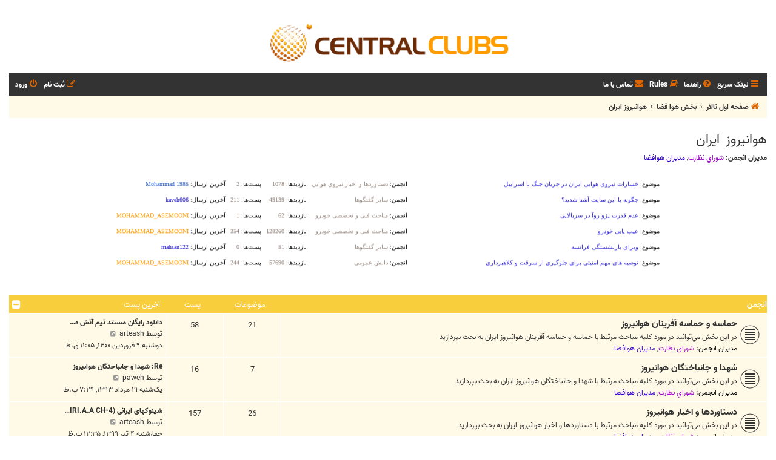

--- FILE ---
content_type: text/html; charset=UTF-8
request_url: https://www.centralclubs.com/viewforum.php?f=248&sid=a896234964a2c4812955f7cd3a0316d5
body_size: 13544
content:
<!DOCTYPE html>
<html dir="rtl" lang="fa">
<head>
<meta charset="utf-8" />
<meta http-equiv="X-UA-Compatible" content="IE=edge">
<meta name="viewport" content="width=device-width, initial-scale=1" />

<title>هوانيروز ايران - مرکز انجمنهای تخصصی</title>

				<link rel="alternate" type="application/atom+xml" title="خوراک - موضوعات جدید" href="/feed/topics?sid=b64cead056668ed1ca3da4fc590dde32">	<link rel="alternate" type="application/atom+xml" title="خوراک - موضوعات فعال" href="/feed/topics_active?sid=b64cead056668ed1ca3da4fc590dde32">			
	<link rel="canonical" href="https://www.centralclubs.com/viewforum.php?f=248">

<!--
	phpBB style name: Flat Style
	Based on style:   prosilver (this is the default phpBB3 style)
	Original author:  Tom Beddard ( http://www.subBlue.com/ )
	Modified by:      Ian Bradley ( http://phpbbstyles.oo.gd/ )
-->

<link href="./assets/css/font-awesome.min.css?assets_version=1275" rel="stylesheet">
<link href="./styles/CentralClubs/theme/stylesheet.css?assets_version=1275" rel="stylesheet">
<link href="./styles/CentralClubs/theme/fa/stylesheet.css?assets_version=1275" rel="stylesheet">

	<link href="./styles/CentralClubs/theme/bidi.css?assets_version=1275" rel="stylesheet">



<!--[if lte IE 9]>
	<link href="./styles/CentralClubs/theme/tweaks.css?assets_version=1275" rel="stylesheet">
<![endif]-->

<meta name="description" content="در اين بخش مي‌توانيد در مورد کليه مباحث مرتبط با هوانيروز ايران به بحث بپردازيد">
<meta name="twitter:card" content="summary">
<meta name="twitter:title" content="هوانيروز ايران">
<meta name="twitter:description" content="در اين بخش مي‌توانيد در مورد کليه مباحث مرتبط با هوانيروز ايران به بحث بپردازيد">
<meta property="og:site_name" content="مرکز انجمنهای تخصصی">
<meta property="og:url" content="https://www.centralclubs.com/viewforum.php?f=248">
<meta property="og:type" content="website">
<meta property="og:title" content="هوانيروز ايران">
<meta property="og:description" content="در اين بخش مي‌توانيد در مورد کليه مباحث مرتبط با هوانيروز ايران به بحث بپردازيد">
		<link rel="shortcut icon" href="https://www.centralclubs.com/ext/tatiana5/favicon/favicon.ico" />
	
	
	<link rel="apple-touch-icon" href="https://www.centralclubs.com/ext/tatiana5/favicon/apple_touch_icon.png" />

<link href="./ext/david63/sitelogo/styles/prosilver/theme/site_logo_common.css?assets_version=1275" rel="stylesheet" media="screen">
<link href="./ext/dmzx/hidecodeforguests/styles/all/theme/hcfg.css?assets_version=1275" rel="stylesheet" media="screen">
<link href="./ext/galandas/contodb/styles/all/theme/main.css?assets_version=1275" rel="stylesheet" media="screen">
<link href="./ext/meis2m/jalali/styles/all/theme/style.css?assets_version=1275" rel="stylesheet" media="screen">
<link href="./ext/phpbb/collapsiblecategories/styles/all/theme/collapsiblecategories.css?assets_version=1275" rel="stylesheet" media="screen">
<link href="./ext/primehalo/primelinks/styles/all/theme/prime_links.css?assets_version=1275" rel="stylesheet" media="screen">
<link href="./ext/rmcgirr83/contactadmin/styles/prosilver/theme/imageset.css?assets_version=1275" rel="stylesheet" media="screen">
<link href="./ext/phpbb/ads/styles/all/theme/phpbbads.css?assets_version=1275" rel="stylesheet" media="screen">


											<style>
	.site_logo {
		background-image: url(".//images/CCLogo.png");		width: 552px;		height: 100px;		background-size: contain;
	}
</style>

					<script>
			(function(i,s,o,g,r,a,m){i['GoogleAnalyticsObject']=r;i[r]=i[r]||function(){
			(i[r].q=i[r].q||[]).push(arguments)},i[r].l=1*new Date();a=s.createElement(o),
			m=s.getElementsByTagName(o)[0];a.async=1;a.src=g;m.parentNode.insertBefore(a,m)
			})(window,document,'script','//www.google-analytics.com/analytics.js','ga');

			ga('create', 'UA-43840976-1', 'auto');
									ga('send', 'pageview');
		</script>
	
</head>
<body id="phpbb" class="nojs notouch section-viewforum rtl ">


<div id="wrap" class="wrap">
	<a id="top" class="top-anchor" accesskey="t"></a>
	<div id="page-header">
		<div class="headerbar" role="banner">
					<div class="inner">

			<div id="site-description">
				<a id="logo" class="logo" href="./index.php?sid=b64cead056668ed1ca3da4fc590dde32" title="صفحه اول تالار"><span class="site_logo"></span></a>
				<div  class="site-description">
					<h1>مرکز انجمنهای تخصصی</h1>
					<p></p>
					<p class="skiplink"><a href="#start_here">پرش به محتوا</a></p>
				</div>
			</div>

			</div>
					</div>
				<div class="navbar navbar-top" role="navigation">
	<div class="inner">

	<ul id="nav-main" class="nav-main linklist" role="menubar">

		<li id="quick-links" class="quick-links dropdown-container responsive-menu" data-skip-responsive="true">
			<a href="#" class="dropdown-trigger">
				<i class="icon fa-bars fa-fw" aria-hidden="true"></i><span>لینک سریع</span>
			</a>
			<div class="dropdown">
				<div class="pointer"><div class="pointer-inner"></div></div>
				<ul class="dropdown-contents" role="menu">
					
											<li class="separator"></li>
																									<li>
								<a href="./search.php?search_id=unanswered&amp;sid=b64cead056668ed1ca3da4fc590dde32" role="menuitem">
									<i class="icon fa-file fa-fw" aria-hidden="true"></i><span>موضوعات پاسخ داده نشده</span>
								</a>
							</li>
							<li>
								<a href="./search.php?search_id=active_topics&amp;sid=b64cead056668ed1ca3da4fc590dde32" role="menuitem">
									<i class="icon fa-file fa-fw" aria-hidden="true"></i><span>موضوعات فعال</span>
								</a>
							</li>
							<li class="separator"></li>
							<li>
								<a href="./search.php?sid=b64cead056668ed1ca3da4fc590dde32" role="menuitem">
									<i class="icon fa-search fa-fw" aria-hidden="true"></i><span>جستجو</span>
								</a>
							</li>
					
										
										<li class="separator"></li>

									</ul>
			</div>
		</li>

				<li data-skip-responsive="true">
			<a href="/help/faq?sid=b64cead056668ed1ca3da4fc590dde32" rel="help" title="سوالات متداول" role="menuitem">
				<i class="icon fa-question-circle fa-fw" aria-hidden="true"></i><span>راهنما</span>
			</a>
		</li>
			<li data-last-responsive="true">
		<a href="/rules?sid=b64cead056668ed1ca3da4fc590dde32" rel="help" title="View the Rules of this Board" role="menuitem">
			<i class="icon fa-book fa-fw" aria-hidden="true"></i><span>Rules</span>
		</a>
	</li>
	<li class="" data-last-responsive="true">
		<a href="/contactadmin?sid=b64cead056668ed1ca3da4fc590dde32" role="menuitem">
			<i class="icon fa-envelope fa-fw" aria-hidden="true"></i><span>تماس با ما</span>
		</a>
	</li>
				
			<li class="rightside"  data-skip-responsive="true">
			<a href="./ucp.php?mode=login&amp;redirect=viewforum.php%3Ff%3D248&amp;sid=b64cead056668ed1ca3da4fc590dde32" title="ورود" accesskey="x" role="menuitem">
				<i class="icon fa-power-off fa-fw" aria-hidden="true"></i><span>ورود</span>
			</a>
		</li>
					<li class="rightside" data-skip-responsive="true">
				<a href="./ucp.php?mode=register&amp;sid=b64cead056668ed1ca3da4fc590dde32" role="menuitem">
					<i class="icon fa-pencil-square-o  fa-fw" aria-hidden="true"></i><span>ثبت نام</span>
				</a>
			</li>
						</ul>
    </div>
</div>

<div class="navbar" role="navigation">
	<div class="inner">
	<ul id="nav-breadcrumbs" class="nav-breadcrumbs linklist navlinks" role="menubar">
						

			
		<li class="breadcrumbs" itemscope itemtype="https://schema.org/BreadcrumbList">

			
							<span class="crumb" itemtype="https://schema.org/ListItem" itemprop="itemListElement" itemscope><a itemprop="item" href="./index.php?sid=b64cead056668ed1ca3da4fc590dde32" accesskey="h" data-navbar-reference="index"><i class="icon fa-home fa-fw"></i><span itemprop="name">صفحه اول تالار</span></a><meta itemprop="position" content="1" /></span>

											
								<span class="crumb" itemtype="https://schema.org/ListItem" itemprop="itemListElement" itemscope data-forum-id="202"><a itemprop="item" href="./viewforum.php?f=202&amp;sid=b64cead056668ed1ca3da4fc590dde32"><span itemprop="name">بخش هوا فضا</span></a><meta itemprop="position" content="2" /></span>
															
								<span class="crumb" itemtype="https://schema.org/ListItem" itemprop="itemListElement" itemscope data-forum-id="248"><a itemprop="item" href="./viewforum.php?f=248&amp;sid=b64cead056668ed1ca3da4fc590dde32"><span itemprop="name">هوانيروز ايران</span></a><meta itemprop="position" content="3" /></span>
							
					</li>
		
				
						</ul>

	</div>
</div>
	</div>

	
	<a id="start_here" class="anchor"></a>
	<div id="page-body" class="page-body" role="main">
		
		<h2 class="forum-title"><a href="./viewforum.php?f=248&amp;sid=b64cead056668ed1ca3da4fc590dde32">هوانيروز ايران</a></h2>
<div>
	<!-- NOTE: remove the style="display: none" when you want to have the forum description on the forum body -->
	<div style="display: none !important;">در اين بخش مي‌توانيد در مورد کليه مباحث مرتبط با هوانيروز ايران به بحث بپردازيد<br /></div>	<p><strong>مدیران انجمن:</strong> <a style="color:#9900cc;" href="./memberlist.php?mode=group&amp;g=10&amp;sid=b64cead056668ed1ca3da4fc590dde32">شوراي نظارت</a>, <a style="color:#3300cc;" href="./memberlist.php?mode=group&amp;g=2079&amp;sid=b64cead056668ed1ca3da4fc590dde32">مديران هوافضا</a></p></div>


	<div dir=rtl id="findbar" align="center">
      <p class="gensmall">
      <iframe frameborder=0 width="100%" height="180" scrolling="no" src="./scroll.php"></iframe></p>
   </div>

	
		<a class="category" id="category249" style="display: none; height: 0"></a>
			<div class="forabg">
			<div class="inner">
			<ul class="topiclist">
				<li class="header">
										<dl class="row-item">
						<dt><div class="list-inner">انجمن</div></dt>
						<dd class="topics">موضوعات</dd>
						<dd class="posts">پست</dd>
						<dd class="lastpost"><span>آخرین پست</span></dd>
					</dl>
									<a href="/collapse/fid_249?hash=d501a64d&amp;sid=b64cead056668ed1ca3da4fc590dde32"
   class="collapse-btn"
   data-hidden=""
   data-ajax="phpbb_collapse"
   data-overlay="true"
   data-title-alt="Show this forum category"
   title="Hide this forum category"
   style="display: none; line-height: 0;">
	<i class="fa fa-minus-square"></i>
</a>
				</li>
			</ul>
			<ul class="topiclist forums">
		
					<li class="row bg2">
						<dl class="row-item forum_read">
				<dt title="پست خوانده نشده ای وجود ندارد.">
										<div class="list-inner">
																		<a href="./viewforum.php?f=249&amp;sid=b64cead056668ed1ca3da4fc590dde32" class="forumtitle">حماسه و حماسه آفرينان هوانيروز</a>
						<br />در اين بخش مي‌توانيد در مورد کليه مباحث مرتبط با حماسه و حماسه آفرينان هوانيروز ايران به بحث بپردازيد													<br /><strong>مدیران انجمن:</strong> <a style="color:#9900cc;" href="./memberlist.php?mode=group&amp;g=10&amp;sid=b64cead056668ed1ca3da4fc590dde32">شوراي نظارت</a>, <a style="color:#3300cc;" href="./memberlist.php?mode=group&amp;g=2079&amp;sid=b64cead056668ed1ca3da4fc590dde32">مديران هوافضا</a>
												
												<div class="responsive-show" style="display: none;">
															موضوعات: <strong>21</strong>
													</div>
											</div>
				</dt>
									<dd class="topics">21 <dfn>موضوعات</dfn></dd>
					<dd class="posts">58 <dfn>پست</dfn></dd>
					<dd class="lastpost">
						<span>
																						<dfn>آخرین پست</dfn>
																										<a href="./viewtopic.php?p=485739&amp;sid=b64cead056668ed1ca3da4fc590dde32#p485739" title="دانلود رایگان مستند تیم آتش هوانیروز (قسمت اول)   www.skyhunter.ir" class="lastsubject">دانلود رایگان مستند تیم آتش ه…</a> <br />
																	توسط <a href="./memberlist.php?mode=viewprofile&amp;u=293978&amp;sid=b64cead056668ed1ca3da4fc590dde32" class="username">arteash</a>																	<a href="./viewtopic.php?p=485739&amp;sid=b64cead056668ed1ca3da4fc590dde32#p485739" title="مشاهده اخرین پست">
										<i class="icon fa-external-link-square fa-fw icon-lightgray icon-md" aria-hidden="true"></i><span class="sr-only">مشاهده اخرین پست</span>
									</a>
																<br /><time datetime="2021-03-29T06:35:32+00:00">دوشنبه ۹ فروردین ۱۴۰۰, ۱۱:۰۵ ق.ظ</time>
													</span>
					</dd>
							</dl>
					</li>
			
	
	
			
					<li class="row bg1">
						<dl class="row-item forum_read">
				<dt title="پست خوانده نشده ای وجود ندارد.">
										<div class="list-inner">
																		<a href="./viewforum.php?f=250&amp;sid=b64cead056668ed1ca3da4fc590dde32" class="forumtitle">شهدا و جانباختگان هوانيروز</a>
						<br />در اين بخش مي‌توانيد در مورد کليه مباحث مرتبط با شهدا و جانباختگان هوانيروز ايران به بحث بپردازيد													<br /><strong>مدیران انجمن:</strong> <a style="color:#9900cc;" href="./memberlist.php?mode=group&amp;g=10&amp;sid=b64cead056668ed1ca3da4fc590dde32">شوراي نظارت</a>, <a style="color:#3300cc;" href="./memberlist.php?mode=group&amp;g=2079&amp;sid=b64cead056668ed1ca3da4fc590dde32">مديران هوافضا</a>
												
												<div class="responsive-show" style="display: none;">
															موضوعات: <strong>7</strong>
													</div>
											</div>
				</dt>
									<dd class="topics">7 <dfn>موضوعات</dfn></dd>
					<dd class="posts">16 <dfn>پست</dfn></dd>
					<dd class="lastpost">
						<span>
																						<dfn>آخرین پست</dfn>
																										<a href="./viewtopic.php?p=434162&amp;sid=b64cead056668ed1ca3da4fc590dde32#p434162" title="Re: شهدا و جانباختگان هوانیروز" class="lastsubject">Re: شهدا و جانباختگان هوانیروز</a> <br />
																	توسط <a href="./memberlist.php?mode=viewprofile&amp;u=306610&amp;sid=b64cead056668ed1ca3da4fc590dde32" class="username">paweh</a>																	<a href="./viewtopic.php?p=434162&amp;sid=b64cead056668ed1ca3da4fc590dde32#p434162" title="مشاهده اخرین پست">
										<i class="icon fa-external-link-square fa-fw icon-lightgray icon-md" aria-hidden="true"></i><span class="sr-only">مشاهده اخرین پست</span>
									</a>
																<br /><time datetime="2014-08-10T14:59:28+00:00">یک‌شنبه ۱۹ مرداد ۱۳۹۳, ۷:۲۹ ب.ظ</time>
													</span>
					</dd>
							</dl>
					</li>
			
	
	
			
					<li class="row bg2">
						<dl class="row-item forum_read">
				<dt title="پست خوانده نشده ای وجود ندارد.">
										<div class="list-inner">
																		<a href="./viewforum.php?f=251&amp;sid=b64cead056668ed1ca3da4fc590dde32" class="forumtitle">دستاوردها و اخبار هوانيروز</a>
						<br />در اين بخش مي‌توانيد در مورد کليه مباحث مرتبط با دستاوردها و اخبار هوانيروز ايران به بحث بپردازيد													<br /><strong>مدیران انجمن:</strong> <a style="color:#9900cc;" href="./memberlist.php?mode=group&amp;g=10&amp;sid=b64cead056668ed1ca3da4fc590dde32">شوراي نظارت</a>, <a style="color:#3300cc;" href="./memberlist.php?mode=group&amp;g=2079&amp;sid=b64cead056668ed1ca3da4fc590dde32">مديران هوافضا</a>
												
												<div class="responsive-show" style="display: none;">
															موضوعات: <strong>26</strong>
													</div>
											</div>
				</dt>
									<dd class="topics">26 <dfn>موضوعات</dfn></dd>
					<dd class="posts">157 <dfn>پست</dfn></dd>
					<dd class="lastpost">
						<span>
																						<dfn>آخرین پست</dfn>
																										<a href="./viewtopic.php?p=484291&amp;sid=b64cead056668ed1ca3da4fc590dde32#p484291" title="شینوکهای ایرانی (IRI.A.A CH-47 chinook)" class="lastsubject">شینوکهای ایرانی (IRI.A.A CH-4…</a> <br />
																	توسط <a href="./memberlist.php?mode=viewprofile&amp;u=293978&amp;sid=b64cead056668ed1ca3da4fc590dde32" class="username">arteash</a>																	<a href="./viewtopic.php?p=484291&amp;sid=b64cead056668ed1ca3da4fc590dde32#p484291" title="مشاهده اخرین پست">
										<i class="icon fa-external-link-square fa-fw icon-lightgray icon-md" aria-hidden="true"></i><span class="sr-only">مشاهده اخرین پست</span>
									</a>
																<br /><time datetime="2020-06-24T08:05:49+00:00">چهارشنبه ۴ تیر ۱۳۹۹, ۱۲:۳۵ ب.ظ</time>
													</span>
					</dd>
							</dl>
					</li>
			
				</ul>

			</div>
		</div>
		

	<div class="action-bar bar-top">

				
		<a href="./posting.php?mode=post&amp;f=248&amp;sid=b64cead056668ed1ca3da4fc590dde32" class="button" title="ارسال موضوع جدید">
							<span>موضوع جدید</span> <i class="icon fa-pencil fa-fw" aria-hidden="true"></i>
					</a>
				
			<div class="search-box" role="search">
			<form method="get" id="forum-search" action="./search.php?sid=b64cead056668ed1ca3da4fc590dde32">
			<fieldset>
				<input class="inputbox search tiny" type="search" name="keywords" id="search_keywords" size="20" placeholder="جستجوی این انجمن…" />
				<button class="button button-search" type="submit" title="جستجو">
					<i class="icon fa-search fa-fw" aria-hidden="true"></i><span class="sr-only">جستجو</span>
				</button>
				<a href="./search.php?fid%5B%5D=248&amp;sid=b64cead056668ed1ca3da4fc590dde32" class="button button-search-end" title="جستجوی پیشرفته">
					<i class="icon fa-cog fa-fw" aria-hidden="true"></i><span class="sr-only">جستجوی پیشرفته</span>
				</a>
				<input type="hidden" name="fid[0]" value="248" />
<input type="hidden" name="sid" value="b64cead056668ed1ca3da4fc590dde32" />

			</fieldset>
			</form>
		</div>
	
	<div class="pagination">
				تعداد موضوعات 7
					&bull; صفحه <strong>1</strong> از <strong>1</strong>
			</div>

	</div>




	
			<div class="forumbg announcement">
		<div class="inner">
		<ul class="topiclist">
			<li class="header">
				<dl class="row-item">
					<dt><div class="list-inner">اطلاعیه های کلی</div></dt>
					<dd class="posts">پاسخ ها</dd>
					<dd class="views">مشاهده</dd>
					<dd class="lastpost"><span>آخرین پست</span></dd>
				</dl>
			</li>
		</ul>
		<ul class="topiclist topics">
	
				<li class="row bg1 global-announce">
						<dl class="row-item global_read_locked">
				<dt title="این موضوع قفل شده است،نمیتوانید پستی را ویرایش کنید و یا پاسخی را ارسال کنید.">
										<div class="list-inner">
																		<a href="./viewtopic.php?t=122946&amp;sid=b64cead056668ed1ca3da4fc590dde32" class="topictitle">کانال های رسمی سنترال کلابز</a>																								<br />
						
												<div class="responsive-show" style="display: none;">
							آخرین پست توسط <a href="./memberlist.php?mode=viewprofile&amp;u=2&amp;sid=b64cead056668ed1ca3da4fc590dde32" style="color: #FF0000;" class="username-coloured">Mahdi1944</a> &laquo; <a href="./viewtopic.php?p=474085&amp;sid=b64cead056668ed1ca3da4fc590dde32#p474085" title="برو به آخرین پست"><time datetime="2018-05-02T15:22:04+00:00">چهارشنبه ۱۲ اردیبهشت ۱۳۹۷, ۷:۵۲ ب.ظ</time></a>
							<br />ارسال شده در <a href="./viewforum.php?f=1&amp;sid=b64cead056668ed1ca3da4fc590dde32">اخبار و قوانين سايت</a>						</div>
													<span class="responsive-show left-box" style="display: none;">پاسخ ها: <strong>2</strong></span>
													
						<div class="topic-poster responsive-hide left-box">
																												توسط <a href="./memberlist.php?mode=viewprofile&amp;u=2&amp;sid=b64cead056668ed1ca3da4fc590dde32" style="color: #FF0000;" class="username-coloured">Mahdi1944</a> &raquo; <time datetime="2018-04-19T19:06:56+00:00">پنج‌شنبه ۳۰ فروردین ۱۳۹۷, ۱۱:۳۶ ب.ظ</time>
														 &raquo; در <a href="./viewforum.php?f=1&amp;sid=b64cead056668ed1ca3da4fc590dde32">اخبار و قوانين سايت</a>						</div>

						
						    					</div>
				</dt>
				<dd class="posts">2 <dfn>پاسخ ها</dfn></dd>
				<dd class="views">76955 <dfn>مشاهده</dfn></dd>
				<dd class="lastpost">
					<span><dfn>آخرین پست </dfn>توسط <a href="./memberlist.php?mode=viewprofile&amp;u=2&amp;sid=b64cead056668ed1ca3da4fc590dde32" style="color: #FF0000;" class="username-coloured">Mahdi1944</a>													<a href="./viewtopic.php?p=474085&amp;sid=b64cead056668ed1ca3da4fc590dde32#p474085" title="برو به آخرین پست">
								<i class="icon fa-external-link-square fa-fw icon-lightgray icon-md" aria-hidden="true"></i><span class="sr-only"></span>
							</a>
												<br /><time datetime="2018-05-02T15:22:04+00:00">چهارشنبه ۱۲ اردیبهشت ۱۳۹۷, ۷:۵۲ ب.ظ</time>
					</span>
				</dd>
			</dl>
					</li>
		
	

	
	
				<li class="row bg2 global-announce">
						<dl class="row-item global_read">
				<dt title="پست خوانده نشده ای وجود ندارد.">
										<div class="list-inner">
																		<a href="./viewtopic.php?t=108361&amp;sid=b64cead056668ed1ca3da4fc590dde32" class="topictitle">.:: سرويس ميزباني CentralClubs ::.</a>																								<br />
						
												<div class="responsive-show" style="display: none;">
							آخرین پست توسط <a href="./memberlist.php?mode=viewprofile&amp;u=382703&amp;sid=b64cead056668ed1ca3da4fc590dde32" class="username">iranfox</a> &laquo; <a href="./viewtopic.php?p=484715&amp;sid=b64cead056668ed1ca3da4fc590dde32#p484715" title="برو به آخرین پست"><time datetime="2020-09-22T14:45:15+00:00">سه‌شنبه ۱ مهر ۱۳۹۹, ۶:۱۵ ب.ظ</time></a>
							<br />ارسال شده در <a href="./viewforum.php?f=1&amp;sid=b64cead056668ed1ca3da4fc590dde32">اخبار و قوانين سايت</a>						</div>
													<span class="responsive-show left-box" style="display: none;">پاسخ ها: <strong>21</strong></span>
													
						<div class="topic-poster responsive-hide left-box">
																												توسط <a href="./memberlist.php?mode=viewprofile&amp;u=2&amp;sid=b64cead056668ed1ca3da4fc590dde32" style="color: #FF0000;" class="username-coloured">Mahdi1944</a> &raquo; <time datetime="2013-07-21T04:02:56+00:00">یک‌شنبه ۳۰ تیر ۱۳۹۲, ۸:۳۲ ق.ظ</time>
														 &raquo; در <a href="./viewforum.php?f=1&amp;sid=b64cead056668ed1ca3da4fc590dde32">اخبار و قوانين سايت</a>						</div>

												<div class="pagination">
							<span><i class="icon fa-clone fa-fw" aria-hidden="true"></i></span>
							<ul>
															<li><a class="button" href="./viewtopic.php?t=108361&amp;sid=b64cead056668ed1ca3da4fc590dde32">1</a></li>
																							<li><a class="button" href="./viewtopic.php?t=108361&amp;sid=b64cead056668ed1ca3da4fc590dde32&amp;start=12">2</a></li>
																																													</ul>
						</div>
						
						    					</div>
				</dt>
				<dd class="posts">21 <dfn>پاسخ ها</dfn></dd>
				<dd class="views">164428 <dfn>مشاهده</dfn></dd>
				<dd class="lastpost">
					<span><dfn>آخرین پست </dfn>توسط <a href="./memberlist.php?mode=viewprofile&amp;u=382703&amp;sid=b64cead056668ed1ca3da4fc590dde32" class="username">iranfox</a>													<a href="./viewtopic.php?p=484715&amp;sid=b64cead056668ed1ca3da4fc590dde32#p484715" title="برو به آخرین پست">
								<i class="icon fa-external-link-square fa-fw icon-lightgray icon-md" aria-hidden="true"></i><span class="sr-only"></span>
							</a>
												<br /><time datetime="2020-09-22T14:45:15+00:00">سه‌شنبه ۱ مهر ۱۳۹۹, ۶:۱۵ ب.ظ</time>
					</span>
				</dd>
			</dl>
					</li>
		
	

	
	
				<li class="row bg1 global-announce">
						<dl class="row-item global_read_locked">
				<dt title="این موضوع قفل شده است،نمیتوانید پستی را ویرایش کنید و یا پاسخی را ارسال کنید.">
										<div class="list-inner">
																		<a href="./viewtopic.php?t=59885&amp;sid=b64cead056668ed1ca3da4fc590dde32" class="topictitle">مصلحت انديشي</a>																								<br />
						
												<div class="responsive-show" style="display: none;">
							آخرین پست توسط <a href="./memberlist.php?mode=viewprofile&amp;u=2&amp;sid=b64cead056668ed1ca3da4fc590dde32" style="color: #FF0000;" class="username-coloured">Mahdi1944</a> &laquo; <a href="./viewtopic.php?p=295710&amp;sid=b64cead056668ed1ca3da4fc590dde32#p295710" title="برو به آخرین پست"><time datetime="2011-01-08T21:01:33+00:00">یک‌شنبه ۱۹ دی ۱۳۸۹, ۱۲:۳۱ ق.ظ</time></a>
							<br />ارسال شده در <a href="./viewforum.php?f=1&amp;sid=b64cead056668ed1ca3da4fc590dde32">اخبار و قوانين سايت</a>						</div>
													<span class="responsive-show left-box" style="display: none;">پاسخ ها: <strong>3</strong></span>
													
						<div class="topic-poster responsive-hide left-box">
																												توسط <a href="./memberlist.php?mode=viewprofile&amp;u=2&amp;sid=b64cead056668ed1ca3da4fc590dde32" style="color: #FF0000;" class="username-coloured">Mahdi1944</a> &raquo; <time datetime="2009-09-07T23:17:48+00:00">سه‌شنبه ۱۷ شهریور ۱۳۸۸, ۳:۴۷ ق.ظ</time>
														 &raquo; در <a href="./viewforum.php?f=1&amp;sid=b64cead056668ed1ca3da4fc590dde32">اخبار و قوانين سايت</a>						</div>

						
						    					</div>
				</dt>
				<dd class="posts">3 <dfn>پاسخ ها</dfn></dd>
				<dd class="views">96390 <dfn>مشاهده</dfn></dd>
				<dd class="lastpost">
					<span><dfn>آخرین پست </dfn>توسط <a href="./memberlist.php?mode=viewprofile&amp;u=2&amp;sid=b64cead056668ed1ca3da4fc590dde32" style="color: #FF0000;" class="username-coloured">Mahdi1944</a>													<a href="./viewtopic.php?p=295710&amp;sid=b64cead056668ed1ca3da4fc590dde32#p295710" title="برو به آخرین پست">
								<i class="icon fa-external-link-square fa-fw icon-lightgray icon-md" aria-hidden="true"></i><span class="sr-only"></span>
							</a>
												<br /><time datetime="2011-01-08T21:01:33+00:00">یک‌شنبه ۱۹ دی ۱۳۸۹, ۱۲:۳۱ ق.ظ</time>
					</span>
				</dd>
			</dl>
					</li>
		
	

	
	
				<li class="row bg2 global-announce">
						<dl class="row-item global_read_locked">
				<dt title="این موضوع قفل شده است،نمیتوانید پستی را ویرایش کنید و یا پاسخی را ارسال کنید.">
										<div class="list-inner">
																		<a href="./viewtopic.php?t=7&amp;sid=b64cead056668ed1ca3da4fc590dde32" class="topictitle">قوانين سراسري انجمن</a>																								<br />
						
												<div class="responsive-show" style="display: none;">
							آخرین پست توسط <a href="./memberlist.php?mode=viewprofile&amp;u=2&amp;sid=b64cead056668ed1ca3da4fc590dde32" style="color: #FF0000;" class="username-coloured">Mahdi1944</a> &laquo; <a href="./viewtopic.php?p=9&amp;sid=b64cead056668ed1ca3da4fc590dde32#p9" title="برو به آخرین پست"><time datetime="2006-01-28T23:43:13+00:00">یک‌شنبه ۹ بهمن ۱۳۸۴, ۳:۱۳ ق.ظ</time></a>
							<br />ارسال شده در <a href="./viewforum.php?f=1&amp;sid=b64cead056668ed1ca3da4fc590dde32">اخبار و قوانين سايت</a>						</div>
												
						<div class="topic-poster responsive-hide left-box">
																												توسط <a href="./memberlist.php?mode=viewprofile&amp;u=2&amp;sid=b64cead056668ed1ca3da4fc590dde32" style="color: #FF0000;" class="username-coloured">Mahdi1944</a> &raquo; <time datetime="2006-01-28T23:43:13+00:00">یک‌شنبه ۹ بهمن ۱۳۸۴, ۳:۱۳ ق.ظ</time>
														 &raquo; در <a href="./viewforum.php?f=1&amp;sid=b64cead056668ed1ca3da4fc590dde32">اخبار و قوانين سايت</a>						</div>

						
						    					</div>
				</dt>
				<dd class="posts">0 <dfn>پاسخ ها</dfn></dd>
				<dd class="views">625854 <dfn>مشاهده</dfn></dd>
				<dd class="lastpost">
					<span><dfn>آخرین پست </dfn>توسط <a href="./memberlist.php?mode=viewprofile&amp;u=2&amp;sid=b64cead056668ed1ca3da4fc590dde32" style="color: #FF0000;" class="username-coloured">Mahdi1944</a>													<a href="./viewtopic.php?p=9&amp;sid=b64cead056668ed1ca3da4fc590dde32#p9" title="برو به آخرین پست">
								<i class="icon fa-external-link-square fa-fw icon-lightgray icon-md" aria-hidden="true"></i><span class="sr-only"></span>
							</a>
												<br /><time datetime="2006-01-28T23:43:13+00:00">یک‌شنبه ۹ بهمن ۱۳۸۴, ۳:۱۳ ق.ظ</time>
					</span>
				</dd>
			</dl>
					</li>
		
	

			</ul>
		</div>
	</div>
	
			<div class="forumbg">
		<div class="inner">
		<ul class="topiclist">
			<li class="header">
				<dl class="row-item">
					<dt><div class="list-inner">موضوعات</div></dt>
					<dd class="posts">پاسخ ها</dd>
					<dd class="views">مشاهده</dd>
					<dd class="lastpost"><span>آخرین پست</span></dd>
				</dl>
			</li>
		</ul>
		<ul class="topiclist topics">
	
				<li class="row bg1 sticky">
						<dl class="row-item sticky_read">
				<dt title="پست خوانده نشده ای وجود ندارد.">
										<div class="list-inner">
																		<a href="./viewtopic.php?t=3163&amp;sid=b64cead056668ed1ca3da4fc590dde32" class="topictitle">بخش اختصاصي هوانيروز ايران</a>																								<br />
						
												<div class="responsive-show" style="display: none;">
							آخرین پست توسط <a href="./memberlist.php?mode=viewprofile&amp;u=112121&amp;sid=b64cead056668ed1ca3da4fc590dde32" class="username">worldnews</a> &laquo; <a href="./viewtopic.php?p=232061&amp;sid=b64cead056668ed1ca3da4fc590dde32#p232061" title="برو به آخرین پست"><time datetime="2009-07-15T07:46:44+00:00">چهارشنبه ۲۴ تیر ۱۳۸۸, ۱۲:۱۶ ب.ظ</time></a>
													</div>
													<span class="responsive-show left-box" style="display: none;">پاسخ ها: <strong>12</strong></span>
													
						<div class="topic-poster responsive-hide left-box">
																												توسط <a href="./memberlist.php?mode=viewprofile&amp;u=686&amp;sid=b64cead056668ed1ca3da4fc590dde32" class="username">Saeid12345</a> &raquo; <time datetime="2006-04-29T14:10:58+00:00">شنبه ۹ اردیبهشت ۱۳۸۵, ۵:۴۰ ب.ظ</time>
																				</div>

												<div class="pagination">
							<span><i class="icon fa-clone fa-fw" aria-hidden="true"></i></span>
							<ul>
															<li><a class="button" href="./viewtopic.php?t=3163&amp;sid=b64cead056668ed1ca3da4fc590dde32">1</a></li>
																							<li><a class="button" href="./viewtopic.php?t=3163&amp;sid=b64cead056668ed1ca3da4fc590dde32&amp;start=12">2</a></li>
																																													</ul>
						</div>
						
						    					</div>
				</dt>
				<dd class="posts">12 <dfn>پاسخ ها</dfn></dd>
				<dd class="views">9191 <dfn>مشاهده</dfn></dd>
				<dd class="lastpost">
					<span><dfn>آخرین پست </dfn>توسط <a href="./memberlist.php?mode=viewprofile&amp;u=112121&amp;sid=b64cead056668ed1ca3da4fc590dde32" class="username">worldnews</a>													<a href="./viewtopic.php?p=232061&amp;sid=b64cead056668ed1ca3da4fc590dde32#p232061" title="برو به آخرین پست">
								<i class="icon fa-external-link-square fa-fw icon-lightgray icon-md" aria-hidden="true"></i><span class="sr-only"></span>
							</a>
												<br /><time datetime="2009-07-15T07:46:44+00:00">چهارشنبه ۲۴ تیر ۱۳۸۸, ۱۲:۱۶ ب.ظ</time>
					</span>
				</dd>
			</dl>
					</li>
		
	

	
	
				<li class="row bg2">
						<dl class="row-item topic_read">
				<dt title="پست خوانده نشده ای وجود ندارد.">
										<div class="list-inner">
																		<a href="./viewtopic.php?t=117762&amp;sid=b64cead056668ed1ca3da4fc590dde32" class="topictitle">هلی کوپترهای vip بل 412 ایران</a>																								<br />
						
												<div class="responsive-show" style="display: none;">
							آخرین پست توسط <a href="./memberlist.php?mode=viewprofile&amp;u=346145&amp;sid=b64cead056668ed1ca3da4fc590dde32" class="username">omid0856</a> &laquo; <a href="./viewtopic.php?p=457470&amp;sid=b64cead056668ed1ca3da4fc590dde32#p457470" title="برو به آخرین پست"><time datetime="2016-01-20T09:53:19+00:00">چهارشنبه ۳۰ دی ۱۳۹۴, ۱:۲۳ ب.ظ</time></a>
													</div>
													<span class="responsive-show left-box" style="display: none;">پاسخ ها: <strong>3</strong></span>
													
						<div class="topic-poster responsive-hide left-box">
																												توسط <a href="./memberlist.php?mode=viewprofile&amp;u=347267&amp;sid=b64cead056668ed1ca3da4fc590dde32" class="username">SCUD</a> &raquo; <time datetime="2016-01-11T14:57:09+00:00">دوشنبه ۲۱ دی ۱۳۹۴, ۶:۲۷ ب.ظ</time>
																				</div>

						
						    					</div>
				</dt>
				<dd class="posts">3 <dfn>پاسخ ها</dfn></dd>
				<dd class="views">5845 <dfn>مشاهده</dfn></dd>
				<dd class="lastpost">
					<span><dfn>آخرین پست </dfn>توسط <a href="./memberlist.php?mode=viewprofile&amp;u=346145&amp;sid=b64cead056668ed1ca3da4fc590dde32" class="username">omid0856</a>													<a href="./viewtopic.php?p=457470&amp;sid=b64cead056668ed1ca3da4fc590dde32#p457470" title="برو به آخرین پست">
								<i class="icon fa-external-link-square fa-fw icon-lightgray icon-md" aria-hidden="true"></i><span class="sr-only"></span>
							</a>
												<br /><time datetime="2016-01-20T09:53:19+00:00">چهارشنبه ۳۰ دی ۱۳۹۴, ۱:۲۳ ب.ظ</time>
					</span>
				</dd>
			</dl>
					</li>
		
	

	
	
				<li class="row bg1">
						<dl class="row-item topic_read">
				<dt title="پست خوانده نشده ای وجود ندارد.">
										<div class="list-inner">
																		<a href="./viewtopic.php?t=116450&amp;sid=b64cead056668ed1ca3da4fc590dde32" class="topictitle">تیز پروازان و شهدای زنده هوانیروز</a>																								<br />
						
												<div class="responsive-show" style="display: none;">
							آخرین پست توسط <a href="./memberlist.php?mode=viewprofile&amp;u=345281&amp;sid=b64cead056668ed1ca3da4fc590dde32" class="username">farhadbabaie43</a> &laquo; <a href="./viewtopic.php?p=452455&amp;sid=b64cead056668ed1ca3da4fc590dde32#p452455" title="برو به آخرین پست"><time datetime="2015-09-25T08:22:31+00:00">جمعه ۳ مهر ۱۳۹۴, ۱۱:۵۲ ق.ظ</time></a>
													</div>
													<span class="responsive-show left-box" style="display: none;">پاسخ ها: <strong>1</strong></span>
													
						<div class="topic-poster responsive-hide left-box">
																												توسط <a href="./memberlist.php?mode=viewprofile&amp;u=345141&amp;sid=b64cead056668ed1ca3da4fc590dde32" class="username">farzad_alee</a> &raquo; <time datetime="2015-09-22T14:09:04+00:00">سه‌شنبه ۳۱ شهریور ۱۳۹۴, ۵:۳۹ ب.ظ</time>
																				</div>

						
						    					</div>
				</dt>
				<dd class="posts">1 <dfn>پاسخ ها</dfn></dd>
				<dd class="views">2952 <dfn>مشاهده</dfn></dd>
				<dd class="lastpost">
					<span><dfn>آخرین پست </dfn>توسط <a href="./memberlist.php?mode=viewprofile&amp;u=345281&amp;sid=b64cead056668ed1ca3da4fc590dde32" class="username">farhadbabaie43</a>													<a href="./viewtopic.php?p=452455&amp;sid=b64cead056668ed1ca3da4fc590dde32#p452455" title="برو به آخرین پست">
								<i class="icon fa-external-link-square fa-fw icon-lightgray icon-md" aria-hidden="true"></i><span class="sr-only"></span>
							</a>
												<br /><time datetime="2015-09-25T08:22:31+00:00">جمعه ۳ مهر ۱۳۹۴, ۱۱:۵۲ ق.ظ</time>
					</span>
				</dd>
			</dl>
					</li>
		
	

	
	
				<li class="row bg2">
						<dl class="row-item topic_read">
				<dt title="پست خوانده نشده ای وجود ندارد.">
										<div class="list-inner">
																		<a href="./viewtopic.php?t=95928&amp;sid=b64cead056668ed1ca3da4fc590dde32" class="topictitle">نقطه عطف خودکفايی</a>																								<br />
						
												<div class="responsive-show" style="display: none;">
							آخرین پست توسط <a href="./memberlist.php?mode=viewprofile&amp;u=200975&amp;sid=b64cead056668ed1ca3da4fc590dde32" class="username">SHAHABESAGEB</a> &laquo; <a href="./viewtopic.php?p=371872&amp;sid=b64cead056668ed1ca3da4fc590dde32#p371872" title="برو به آخرین پست"><time datetime="2012-08-19T18:15:17+00:00">یک‌شنبه ۲۹ مرداد ۱۳۹۱, ۱۰:۴۵ ب.ظ</time></a>
													</div>
													<span class="responsive-show left-box" style="display: none;">پاسخ ها: <strong>2</strong></span>
													
						<div class="topic-poster responsive-hide left-box">
																												توسط <a href="./memberlist.php?mode=viewprofile&amp;u=3775&amp;sid=b64cead056668ed1ca3da4fc590dde32" style="color: #9900cc;" class="username-coloured">Fariborz</a> &raquo; <time datetime="2012-08-19T17:27:25+00:00">یک‌شنبه ۲۹ مرداد ۱۳۹۱, ۹:۵۷ ب.ظ</time>
																				</div>

						
						    					</div>
				</dt>
				<dd class="posts">2 <dfn>پاسخ ها</dfn></dd>
				<dd class="views">4545 <dfn>مشاهده</dfn></dd>
				<dd class="lastpost">
					<span><dfn>آخرین پست </dfn>توسط <a href="./memberlist.php?mode=viewprofile&amp;u=200975&amp;sid=b64cead056668ed1ca3da4fc590dde32" class="username">SHAHABESAGEB</a>													<a href="./viewtopic.php?p=371872&amp;sid=b64cead056668ed1ca3da4fc590dde32#p371872" title="برو به آخرین پست">
								<i class="icon fa-external-link-square fa-fw icon-lightgray icon-md" aria-hidden="true"></i><span class="sr-only"></span>
							</a>
												<br /><time datetime="2012-08-19T18:15:17+00:00">یک‌شنبه ۲۹ مرداد ۱۳۹۱, ۱۰:۴۵ ب.ظ</time>
					</span>
				</dd>
			</dl>
					</li>
		
	

	
	
				<li class="row bg1">
						<dl class="row-item topic_read">
				<dt title="پست خوانده نشده ای وجود ندارد.">
										<div class="list-inner">
																		<a href="./viewtopic.php?t=62886&amp;sid=b64cead056668ed1ca3da4fc590dde32" class="topictitle">تاپیک جامع در مورد توانایی هوانیروز در برابر کشور های همسایه</a>																								<br />
						
												<div class="responsive-show" style="display: none;">
							آخرین پست توسط <a href="./memberlist.php?mode=viewprofile&amp;u=150561&amp;sid=b64cead056668ed1ca3da4fc590dde32" class="username">mm1990</a> &laquo; <a href="./viewtopic.php?p=344114&amp;sid=b64cead056668ed1ca3da4fc590dde32#p344114" title="برو به آخرین پست"><time datetime="2012-02-04T05:32:13+00:00">شنبه ۱۵ بهمن ۱۳۹۰, ۹:۰۲ ق.ظ</time></a>
													</div>
													<span class="responsive-show left-box" style="display: none;">پاسخ ها: <strong>3</strong></span>
													
						<div class="topic-poster responsive-hide left-box">
							<i class="icon fa-bar-chart fa-fw" aria-hidden="true"></i>																					توسط <a href="./memberlist.php?mode=viewprofile&amp;u=128106&amp;sid=b64cead056668ed1ca3da4fc590dde32" class="username">987789</a> &raquo; <time datetime="2009-11-18T07:00:53+00:00">چهارشنبه ۲۷ آبان ۱۳۸۸, ۱۰:۳۰ ق.ظ</time>
																				</div>

						
						    					</div>
				</dt>
				<dd class="posts">3 <dfn>پاسخ ها</dfn></dd>
				<dd class="views">5366 <dfn>مشاهده</dfn></dd>
				<dd class="lastpost">
					<span><dfn>آخرین پست </dfn>توسط <a href="./memberlist.php?mode=viewprofile&amp;u=150561&amp;sid=b64cead056668ed1ca3da4fc590dde32" class="username">mm1990</a>													<a href="./viewtopic.php?p=344114&amp;sid=b64cead056668ed1ca3da4fc590dde32#p344114" title="برو به آخرین پست">
								<i class="icon fa-external-link-square fa-fw icon-lightgray icon-md" aria-hidden="true"></i><span class="sr-only"></span>
							</a>
												<br /><time datetime="2012-02-04T05:32:13+00:00">شنبه ۱۵ بهمن ۱۳۹۰, ۹:۰۲ ق.ظ</time>
					</span>
				</dd>
			</dl>
					</li>
		
	

	
	
				<li class="row bg2">
						<dl class="row-item topic_read">
				<dt title="پست خوانده نشده ای وجود ندارد.">
										<div class="list-inner">
																		<a href="./viewtopic.php?t=75824&amp;sid=b64cead056668ed1ca3da4fc590dde32" class="topictitle">به نظر شما علت عدم استقبال پرسنل بازنشسته هوانیروز چیست؟</a>																								<br />
						
												<div class="responsive-show" style="display: none;">
							آخرین پست توسط <a href="./memberlist.php?mode=viewprofile&amp;u=21218&amp;sid=b64cead056668ed1ca3da4fc590dde32" class="username">ali1371</a> &laquo; <a href="./viewtopic.php?p=300821&amp;sid=b64cead056668ed1ca3da4fc590dde32#p300821" title="برو به آخرین پست"><time datetime="2011-03-09T18:27:29+00:00">چهارشنبه ۱۸ اسفند ۱۳۸۹, ۹:۵۷ ب.ظ</time></a>
													</div>
													<span class="responsive-show left-box" style="display: none;">پاسخ ها: <strong>2</strong></span>
													
						<div class="topic-poster responsive-hide left-box">
																												توسط <a href="./memberlist.php?mode=viewprofile&amp;u=80558&amp;sid=b64cead056668ed1ca3da4fc590dde32" class="username">REZA ALIPOUR</a> &raquo; <time datetime="2011-03-09T17:23:07+00:00">چهارشنبه ۱۸ اسفند ۱۳۸۹, ۸:۵۳ ب.ظ</time>
																				</div>

						
						    					</div>
				</dt>
				<dd class="posts">2 <dfn>پاسخ ها</dfn></dd>
				<dd class="views">3079 <dfn>مشاهده</dfn></dd>
				<dd class="lastpost">
					<span><dfn>آخرین پست </dfn>توسط <a href="./memberlist.php?mode=viewprofile&amp;u=21218&amp;sid=b64cead056668ed1ca3da4fc590dde32" class="username">ali1371</a>													<a href="./viewtopic.php?p=300821&amp;sid=b64cead056668ed1ca3da4fc590dde32#p300821" title="برو به آخرین پست">
								<i class="icon fa-external-link-square fa-fw icon-lightgray icon-md" aria-hidden="true"></i><span class="sr-only"></span>
							</a>
												<br /><time datetime="2011-03-09T18:27:29+00:00">چهارشنبه ۱۸ اسفند ۱۳۸۹, ۹:۵۷ ب.ظ</time>
					</span>
				</dd>
			</dl>
					</li>
		
	

	
	
				<li class="row bg1">
						<dl class="row-item topic_read">
				<dt title="پست خوانده نشده ای وجود ندارد.">
										<div class="list-inner">
																		<a href="./viewtopic.php?t=39080&amp;sid=b64cead056668ed1ca3da4fc590dde32" class="topictitle">وضعيت فعلي هوانيروز</a>																								<br />
						
												<div class="responsive-show" style="display: none;">
							آخرین پست توسط <a href="./memberlist.php?mode=viewprofile&amp;u=137005&amp;sid=b64cead056668ed1ca3da4fc590dde32" class="username">نادر70</a> &laquo; <a href="./viewtopic.php?p=262287&amp;sid=b64cead056668ed1ca3da4fc590dde32#p262287" title="برو به آخرین پست"><time datetime="2010-02-14T16:32:23+00:00">یک‌شنبه ۲۵ بهمن ۱۳۸۸, ۸:۰۲ ب.ظ</time></a>
													</div>
													<span class="responsive-show left-box" style="display: none;">پاسخ ها: <strong>15</strong></span>
													
						<div class="topic-poster responsive-hide left-box">
																												توسط <a href="./memberlist.php?mode=viewprofile&amp;u=31690&amp;sid=b64cead056668ed1ca3da4fc590dde32" class="username">armanmodern</a> &raquo; <time datetime="2008-01-19T21:43:33+00:00">یک‌شنبه ۳۰ دی ۱۳۸۶, ۱:۱۳ ق.ظ</time>
																				</div>

												<div class="pagination">
							<span><i class="icon fa-clone fa-fw" aria-hidden="true"></i></span>
							<ul>
															<li><a class="button" href="./viewtopic.php?t=39080&amp;sid=b64cead056668ed1ca3da4fc590dde32">1</a></li>
																							<li><a class="button" href="./viewtopic.php?t=39080&amp;sid=b64cead056668ed1ca3da4fc590dde32&amp;start=12">2</a></li>
																																													</ul>
						</div>
						
						    					</div>
				</dt>
				<dd class="posts">15 <dfn>پاسخ ها</dfn></dd>
				<dd class="views">21324 <dfn>مشاهده</dfn></dd>
				<dd class="lastpost">
					<span><dfn>آخرین پست </dfn>توسط <a href="./memberlist.php?mode=viewprofile&amp;u=137005&amp;sid=b64cead056668ed1ca3da4fc590dde32" class="username">نادر70</a>													<a href="./viewtopic.php?p=262287&amp;sid=b64cead056668ed1ca3da4fc590dde32#p262287" title="برو به آخرین پست">
								<i class="icon fa-external-link-square fa-fw icon-lightgray icon-md" aria-hidden="true"></i><span class="sr-only"></span>
							</a>
												<br /><time datetime="2010-02-14T16:32:23+00:00">یک‌شنبه ۲۵ بهمن ۱۳۸۸, ۸:۰۲ ب.ظ</time>
					</span>
				</dd>
			</dl>
					</li>
		
				</ul>
		</div>
	</div>
	

	<div class="action-bar bar-bottom">
					
			<a href="./posting.php?mode=post&amp;f=248&amp;sid=b64cead056668ed1ca3da4fc590dde32" class="button" title="ارسال موضوع جدید">
							<span>موضوع جدید</span> <i class="icon fa-pencil fa-fw" aria-hidden="true"></i>
						</a>

					
					<form method="post" action="./viewforum.php?f=248&amp;sid=b64cead056668ed1ca3da4fc590dde32">
			<div class="dropdown-container dropdown-container-left dropdown-button-control sort-tools">
	<span title="نمایش و دسته بندی گزینه ها" class="button button-secondary dropdown-trigger dropdown-select">
		<i class="icon fa-sort-amount-asc fa-fw" aria-hidden="true"></i>
		<span class="caret"><i class="icon fa-sort-down fa-fw" aria-hidden="true"></i></span>
	</span>
	<div class="dropdown hidden">
		<div class="pointer"><div class="pointer-inner"></div></div>
		<div class="dropdown-contents">
			<fieldset class="display-options">
							<label>نمایش: <select name="st" id="st"><option value="0" selected="selected">همه مباحث</option><option value="1">1 روز</option><option value="7">7 روز</option><option value="14">2 هفته</option><option value="30">1 ماه</option><option value="90">3 ماه</option><option value="180">6 ماه</option><option value="365">1 سال</option></select></label>
								<label>مرتب سازی بر اساس: <select name="sk" id="sk"><option value="a">نویسنده</option><option value="t" selected="selected">تاریخ پست</option><option value="r">پاسخ ها</option><option value="s">عنوان</option><option value="v">مشاهده</option></select></label>
				<label>مستقیم: <select name="sd" id="sd"><option value="a">صعودی</option><option value="d" selected="selected">نزولی</option></select></label>
								<hr class="dashed" />
				<input type="submit" class="button2" name="sort" value="برو" />
						</fieldset>
		</div>
	</div>
</div>
			</form>
		
		<div class="pagination">
						تعداد موضوعات 7
							 &bull; صفحه <strong>1</strong> از <strong>1</strong>
					</div>
	</div>


<div class="action-bar actions-jump">
		<p class="jumpbox-return">
		<a href="./index.php?sid=b64cead056668ed1ca3da4fc590dde32" class="left-box arrow-right" accesskey="r">
			<i class="icon fa-angle-right fa-fw icon-black" aria-hidden="true"></i><span>بازگشت به صفحه اصلی</span>
		</a>
	</p>
	
		<div class="jumpbox dropdown-container dropdown-container-right dropdown-up dropdown-right dropdown-button-control" id="jumpbox">
			<span title="پرش به" class="button button-secondary dropdown-trigger dropdown-select">
				<span>پرش به</span>
				<span class="caret"><i class="icon fa-sort-down fa-fw" aria-hidden="true"></i></span>
			</span>
		<div class="dropdown">
			<div class="pointer"><div class="pointer-inner"></div></div>
			<ul class="dropdown-contents">
																				<li><a href="./viewforum.php?f=198&amp;sid=b64cead056668ed1ca3da4fc590dde32" class="jumpbox-cat-link"> <span> بخش‌هاي داخلي</span></a></li>
																<li><a href="./viewforum.php?f=1&amp;sid=b64cead056668ed1ca3da4fc590dde32" class="jumpbox-sub-link"><span class="spacer"></span> <span>&#8626; &nbsp; اخبار و قوانين سايت</span></a></li>
																<li><a href="./viewforum.php?f=20&amp;sid=b64cead056668ed1ca3da4fc590dde32" class="jumpbox-sub-link"><span class="spacer"></span> <span>&#8626; &nbsp; سوالات، پيشنهادات و انتقادات</span></a></li>
																<li><a href="./viewforum.php?f=303&amp;sid=b64cead056668ed1ca3da4fc590dde32" class="jumpbox-sub-link"><span class="spacer"></span> <span>&#8626; &nbsp; مرکز جوامع مجازي - CentralClubs Network</span></a></li>
																<li><a href="./viewforum.php?f=220&amp;sid=b64cead056668ed1ca3da4fc590dde32" class="jumpbox-sub-link"><span class="spacer"></span> <span>&#8626; &nbsp; سرويس ميزباني وب - CentralClubs Hosting</span></a></li>
																<li><a href="./viewforum.php?f=272&amp;sid=b64cead056668ed1ca3da4fc590dde32" class="jumpbox-sub-link"><span class="spacer"></span> <span>&#8626; &nbsp; مجله الکترونيکي مرکز انجمنهاي تخصصي</span></a></li>
																<li><a href="./viewforum.php?f=199&amp;sid=b64cead056668ed1ca3da4fc590dde32" class="jumpbox-cat-link"> <span> بخش تلفن همراه</span></a></li>
																<li><a href="./viewforum.php?f=5&amp;sid=b64cead056668ed1ca3da4fc590dde32" class="jumpbox-sub-link"><span class="spacer"></span> <span>&#8626; &nbsp; نرم افزار تلفن همراه</span></a></li>
																<li><a href="./viewforum.php?f=112&amp;sid=b64cead056668ed1ca3da4fc590dde32" class="jumpbox-sub-link"><span class="spacer"></span><span class="spacer"></span> <span>&#8626; &nbsp; Symbian App</span></a></li>
																<li><a href="./viewforum.php?f=252&amp;sid=b64cead056668ed1ca3da4fc590dde32" class="jumpbox-sub-link"><span class="spacer"></span><span class="spacer"></span> <span>&#8626; &nbsp; Android App</span></a></li>
																<li><a href="./viewforum.php?f=31&amp;sid=b64cead056668ed1ca3da4fc590dde32" class="jumpbox-sub-link"><span class="spacer"></span><span class="spacer"></span> <span>&#8626; &nbsp; Windown Phone App</span></a></li>
																<li><a href="./viewforum.php?f=253&amp;sid=b64cead056668ed1ca3da4fc590dde32" class="jumpbox-sub-link"><span class="spacer"></span><span class="spacer"></span> <span>&#8626; &nbsp; iOS App</span></a></li>
																<li><a href="./viewforum.php?f=15&amp;sid=b64cead056668ed1ca3da4fc590dde32" class="jumpbox-sub-link"><span class="spacer"></span><span class="spacer"></span> <span>&#8626; &nbsp; JAVA Mobile App</span></a></li>
																<li><a href="./viewforum.php?f=6&amp;sid=b64cead056668ed1ca3da4fc590dde32" class="jumpbox-sub-link"><span class="spacer"></span> <span>&#8626; &nbsp; بازي‌هاي تلفن همراه</span></a></li>
																<li><a href="./viewforum.php?f=188&amp;sid=b64cead056668ed1ca3da4fc590dde32" class="jumpbox-sub-link"><span class="spacer"></span><span class="spacer"></span> <span>&#8626; &nbsp; Symbian Games</span></a></li>
																<li><a href="./viewforum.php?f=254&amp;sid=b64cead056668ed1ca3da4fc590dde32" class="jumpbox-sub-link"><span class="spacer"></span><span class="spacer"></span> <span>&#8626; &nbsp; Android Games</span></a></li>
																<li><a href="./viewforum.php?f=255&amp;sid=b64cead056668ed1ca3da4fc590dde32" class="jumpbox-sub-link"><span class="spacer"></span><span class="spacer"></span> <span>&#8626; &nbsp; iOS Games</span></a></li>
																<li><a href="./viewforum.php?f=190&amp;sid=b64cead056668ed1ca3da4fc590dde32" class="jumpbox-sub-link"><span class="spacer"></span><span class="spacer"></span> <span>&#8626; &nbsp; Windows Phone Games</span></a></li>
																<li><a href="./viewforum.php?f=234&amp;sid=b64cead056668ed1ca3da4fc590dde32" class="jumpbox-sub-link"><span class="spacer"></span><span class="spacer"></span> <span>&#8626; &nbsp; JAVA Mobile Games</span></a></li>
																<li><a href="./viewforum.php?f=66&amp;sid=b64cead056668ed1ca3da4fc590dde32" class="jumpbox-sub-link"><span class="spacer"></span> <span>&#8626; &nbsp; گوشي‌هاي تلفن همراه</span></a></li>
																<li><a href="./viewforum.php?f=11&amp;sid=b64cead056668ed1ca3da4fc590dde32" class="jumpbox-sub-link"><span class="spacer"></span><span class="spacer"></span> <span>&#8626; &nbsp; Sony</span></a></li>
																<li><a href="./viewforum.php?f=13&amp;sid=b64cead056668ed1ca3da4fc590dde32" class="jumpbox-sub-link"><span class="spacer"></span><span class="spacer"></span> <span>&#8626; &nbsp; Samsung</span></a></li>
																<li><a href="./viewforum.php?f=291&amp;sid=b64cead056668ed1ca3da4fc590dde32" class="jumpbox-sub-link"><span class="spacer"></span><span class="spacer"></span> <span>&#8626; &nbsp; GLX</span></a></li>
																<li><a href="./viewforum.php?f=305&amp;sid=b64cead056668ed1ca3da4fc590dde32" class="jumpbox-sub-link"><span class="spacer"></span><span class="spacer"></span> <span>&#8626; &nbsp; Dimo</span></a></li>
																<li><a href="./viewforum.php?f=298&amp;sid=b64cead056668ed1ca3da4fc590dde32" class="jumpbox-sub-link"><span class="spacer"></span><span class="spacer"></span> <span>&#8626; &nbsp; Huawei</span></a></li>
																<li><a href="./viewforum.php?f=105&amp;sid=b64cead056668ed1ca3da4fc590dde32" class="jumpbox-sub-link"><span class="spacer"></span><span class="spacer"></span> <span>&#8626; &nbsp; Motorola</span></a></li>
																<li><a href="./viewforum.php?f=10&amp;sid=b64cead056668ed1ca3da4fc590dde32" class="jumpbox-sub-link"><span class="spacer"></span><span class="spacer"></span> <span>&#8626; &nbsp; Nokia</span></a></li>
																<li><a href="./viewforum.php?f=12&amp;sid=b64cead056668ed1ca3da4fc590dde32" class="jumpbox-sub-link"><span class="spacer"></span><span class="spacer"></span> <span>&#8626; &nbsp; گوشي‌هاي متفرقه</span></a></li>
																<li><a href="./viewforum.php?f=67&amp;sid=b64cead056668ed1ca3da4fc590dde32" class="jumpbox-sub-link"><span class="spacer"></span> <span>&#8626; &nbsp; سرگرمي‌هاي تلفن همراه</span></a></li>
																<li><a href="./viewforum.php?f=26&amp;sid=b64cead056668ed1ca3da4fc590dde32" class="jumpbox-sub-link"><span class="spacer"></span> <span>&#8626; &nbsp; خدمات و سرويسهاي مخابراتي</span></a></li>
																<li><a href="./viewforum.php?f=32&amp;sid=b64cead056668ed1ca3da4fc590dde32" class="jumpbox-sub-link"><span class="spacer"></span> <span>&#8626; &nbsp; تازه ها و اخبار تلفن همراه</span></a></li>
																<li><a href="./viewforum.php?f=9&amp;sid=b64cead056668ed1ca3da4fc590dde32" class="jumpbox-sub-link"><span class="spacer"></span> <span>&#8626; &nbsp; مطالب كاربردي تلفن همراه</span></a></li>
																<li><a href="./viewforum.php?f=114&amp;sid=b64cead056668ed1ca3da4fc590dde32" class="jumpbox-sub-link"><span class="spacer"></span> <span>&#8626; &nbsp; متفرقه در مورد تلفن همراه</span></a></li>
																<li><a href="./viewforum.php?f=275&amp;sid=b64cead056668ed1ca3da4fc590dde32" class="jumpbox-sub-link"><span class="spacer"></span> <span>&#8626; &nbsp; سوالات و اشکالات تلفن همراه</span></a></li>
																<li><a href="./viewforum.php?f=200&amp;sid=b64cead056668ed1ca3da4fc590dde32" class="jumpbox-cat-link"> <span> بخش كامپيوتر</span></a></li>
																<li><a href="./viewforum.php?f=16&amp;sid=b64cead056668ed1ca3da4fc590dde32" class="jumpbox-sub-link"><span class="spacer"></span> <span>&#8626; &nbsp; نرم افزار كامپيوتر</span></a></li>
																<li><a href="./viewforum.php?f=35&amp;sid=b64cead056668ed1ca3da4fc590dde32" class="jumpbox-sub-link"><span class="spacer"></span><span class="spacer"></span> <span>&#8626; &nbsp; گرافيک و طراحي کامپيوتري</span></a></li>
																<li><a href="./viewforum.php?f=34&amp;sid=b64cead056668ed1ca3da4fc590dde32" class="jumpbox-sub-link"><span class="spacer"></span><span class="spacer"></span> <span>&#8626; &nbsp; طراحي صفحات اينترنتي</span></a></li>
																<li><a href="./viewforum.php?f=87&amp;sid=b64cead056668ed1ca3da4fc590dde32" class="jumpbox-sub-link"><span class="spacer"></span><span class="spacer"></span> <span>&#8626; &nbsp; سوالات و اشکالات نرم افزاري</span></a></li>
																<li><a href="./viewforum.php?f=27&amp;sid=b64cead056668ed1ca3da4fc590dde32" class="jumpbox-sub-link"><span class="spacer"></span> <span>&#8626; &nbsp; برنامه نويسي</span></a></li>
																<li><a href="./viewforum.php?f=240&amp;sid=b64cead056668ed1ca3da4fc590dde32" class="jumpbox-sub-link"><span class="spacer"></span><span class="spacer"></span> <span>&#8626; &nbsp; C Base Programming</span></a></li>
																<li><a href="./viewforum.php?f=241&amp;sid=b64cead056668ed1ca3da4fc590dde32" class="jumpbox-sub-link"><span class="spacer"></span><span class="spacer"></span> <span>&#8626; &nbsp; Dot Net Programming</span></a></li>
																<li><a href="./viewforum.php?f=242&amp;sid=b64cead056668ed1ca3da4fc590dde32" class="jumpbox-sub-link"><span class="spacer"></span><span class="spacer"></span> <span>&#8626; &nbsp; Web Programming</span></a></li>
																<li><a href="./viewforum.php?f=243&amp;sid=b64cead056668ed1ca3da4fc590dde32" class="jumpbox-sub-link"><span class="spacer"></span><span class="spacer"></span> <span>&#8626; &nbsp; Other Programming</span></a></li>
																<li><a href="./viewforum.php?f=245&amp;sid=b64cead056668ed1ca3da4fc590dde32" class="jumpbox-sub-link"><span class="spacer"></span><span class="spacer"></span> <span>&#8626; &nbsp; Software Engineering</span></a></li>
																<li><a href="./viewforum.php?f=246&amp;sid=b64cead056668ed1ca3da4fc590dde32" class="jumpbox-sub-link"><span class="spacer"></span><span class="spacer"></span> <span>&#8626; &nbsp; Java Programming</span></a></li>
																<li><a href="./viewforum.php?f=247&amp;sid=b64cead056668ed1ca3da4fc590dde32" class="jumpbox-sub-link"><span class="spacer"></span><span class="spacer"></span> <span>&#8626; &nbsp; Database Programming</span></a></li>
																<li><a href="./viewforum.php?f=17&amp;sid=b64cead056668ed1ca3da4fc590dde32" class="jumpbox-sub-link"><span class="spacer"></span> <span>&#8626; &nbsp; سخت افزار كامپيوتر</span></a></li>
																<li><a href="./viewforum.php?f=64&amp;sid=b64cead056668ed1ca3da4fc590dde32" class="jumpbox-sub-link"><span class="spacer"></span> <span>&#8626; &nbsp; امنيت و شبكه</span></a></li>
																<li><a href="./viewforum.php?f=40&amp;sid=b64cead056668ed1ca3da4fc590dde32" class="jumpbox-sub-link"><span class="spacer"></span><span class="spacer"></span> <span>&#8626; &nbsp; امنيت</span></a></li>
																<li><a href="./viewforum.php?f=58&amp;sid=b64cead056668ed1ca3da4fc590dde32" class="jumpbox-sub-link"><span class="spacer"></span><span class="spacer"></span> <span>&#8626; &nbsp; شبکه</span></a></li>
																<li><a href="./viewforum.php?f=24&amp;sid=b64cead056668ed1ca3da4fc590dde32" class="jumpbox-sub-link"><span class="spacer"></span> <span>&#8626; &nbsp; تازه ها و اخبار دنياي کامپيوتر</span></a></li>
																<li><a href="./viewforum.php?f=33&amp;sid=b64cead056668ed1ca3da4fc590dde32" class="jumpbox-sub-link"><span class="spacer"></span> <span>&#8626; &nbsp; مطالب كاربردي كامپيوتر</span></a></li>
																<li><a href="./viewforum.php?f=115&amp;sid=b64cead056668ed1ca3da4fc590dde32" class="jumpbox-sub-link"><span class="spacer"></span> <span>&#8626; &nbsp; متفرقه در مورد کامپيوتر</span></a></li>
																<li><a href="./viewforum.php?f=202&amp;sid=b64cead056668ed1ca3da4fc590dde32" class="jumpbox-cat-link"> <span> بخش هوا فضا</span></a></li>
																<li><a href="./viewforum.php?f=174&amp;sid=b64cead056668ed1ca3da4fc590dde32" class="jumpbox-sub-link"><span class="spacer"></span> <span>&#8626; &nbsp; نيروي هوايي ايران</span></a></li>
																<li><a href="./viewforum.php?f=182&amp;sid=b64cead056668ed1ca3da4fc590dde32" class="jumpbox-sub-link"><span class="spacer"></span><span class="spacer"></span> <span>&#8626; &nbsp; متفرقه درباره نیروی هوایی</span></a></li>
																<li><a href="./viewforum.php?f=181&amp;sid=b64cead056668ed1ca3da4fc590dde32" class="jumpbox-sub-link"><span class="spacer"></span><span class="spacer"></span> <span>&#8626; &nbsp; نیروی هوایی و سازندگی</span></a></li>
																<li><a href="./viewforum.php?f=180&amp;sid=b64cead056668ed1ca3da4fc590dde32" class="jumpbox-sub-link"><span class="spacer"></span><span class="spacer"></span> <span>&#8626; &nbsp; حماسه و حماسه آفرینان نيروي هوايي</span></a></li>
																<li><a href="./viewforum.php?f=179&amp;sid=b64cead056668ed1ca3da4fc590dde32" class="jumpbox-sub-link"><span class="spacer"></span><span class="spacer"></span> <span>&#8626; &nbsp; تیزپروازان در بند</span></a></li>
																<li><a href="./viewforum.php?f=178&amp;sid=b64cead056668ed1ca3da4fc590dde32" class="jumpbox-sub-link"><span class="spacer"></span><span class="spacer"></span> <span>&#8626; &nbsp; شهدا و جانباختگان نیروی هوایی</span></a></li>
																<li><a href="./viewforum.php?f=177&amp;sid=b64cead056668ed1ca3da4fc590dde32" class="jumpbox-sub-link"><span class="spacer"></span><span class="spacer"></span> <span>&#8626; &nbsp; عملیاتهاي نيروي هوايي</span></a></li>
																<li><a href="./viewforum.php?f=176&amp;sid=b64cead056668ed1ca3da4fc590dde32" class="jumpbox-sub-link"><span class="spacer"></span><span class="spacer"></span> <span>&#8626; &nbsp; دستاوردها و اخبار نيروي هوايي</span></a></li>
																<li><a href="./viewforum.php?f=175&amp;sid=b64cead056668ed1ca3da4fc590dde32" class="jumpbox-sub-link"><span class="spacer"></span><span class="spacer"></span> <span>&#8626; &nbsp; تاریخچه نیروی هوایی در ایران</span></a></li>
																<li><a href="./viewforum.php?f=248&amp;sid=b64cead056668ed1ca3da4fc590dde32" class="jumpbox-sub-link"><span class="spacer"></span> <span>&#8626; &nbsp; هوانيروز ايران</span></a></li>
																<li><a href="./viewforum.php?f=249&amp;sid=b64cead056668ed1ca3da4fc590dde32" class="jumpbox-sub-link"><span class="spacer"></span><span class="spacer"></span> <span>&#8626; &nbsp; حماسه و حماسه آفرينان هوانيروز</span></a></li>
																<li><a href="./viewforum.php?f=250&amp;sid=b64cead056668ed1ca3da4fc590dde32" class="jumpbox-sub-link"><span class="spacer"></span><span class="spacer"></span> <span>&#8626; &nbsp; شهدا و جانباختگان هوانيروز</span></a></li>
																<li><a href="./viewforum.php?f=251&amp;sid=b64cead056668ed1ca3da4fc590dde32" class="jumpbox-sub-link"><span class="spacer"></span><span class="spacer"></span> <span>&#8626; &nbsp; دستاوردها و اخبار هوانيروز</span></a></li>
																<li><a href="./viewforum.php?f=62&amp;sid=b64cead056668ed1ca3da4fc590dde32" class="jumpbox-sub-link"><span class="spacer"></span> <span>&#8626; &nbsp; هواپيماها</span></a></li>
																<li><a href="./viewforum.php?f=44&amp;sid=b64cead056668ed1ca3da4fc590dde32" class="jumpbox-sub-link"><span class="spacer"></span><span class="spacer"></span> <span>&#8626; &nbsp; هواپيماهاي نظامي</span></a></li>
																<li><a href="./viewforum.php?f=45&amp;sid=b64cead056668ed1ca3da4fc590dde32" class="jumpbox-sub-link"><span class="spacer"></span><span class="spacer"></span> <span>&#8626; &nbsp; هواپيماهاي غير نظامي</span></a></li>
																<li><a href="./viewforum.php?f=244&amp;sid=b64cead056668ed1ca3da4fc590dde32" class="jumpbox-sub-link"><span class="spacer"></span><span class="spacer"></span> <span>&#8626; &nbsp; هواپيماهاي بدون سرنشين</span></a></li>
																<li><a href="./viewforum.php?f=52&amp;sid=b64cead056668ed1ca3da4fc590dde32" class="jumpbox-sub-link"><span class="spacer"></span> <span>&#8626; &nbsp; بالگردها</span></a></li>
																<li><a href="./viewforum.php?f=258&amp;sid=b64cead056668ed1ca3da4fc590dde32" class="jumpbox-sub-link"><span class="spacer"></span><span class="spacer"></span> <span>&#8626; &nbsp; بالگردهاي نظامي</span></a></li>
																<li><a href="./viewforum.php?f=259&amp;sid=b64cead056668ed1ca3da4fc590dde32" class="jumpbox-sub-link"><span class="spacer"></span><span class="spacer"></span> <span>&#8626; &nbsp; بالگردهاي غير نظامي</span></a></li>
																<li><a href="./viewforum.php?f=260&amp;sid=b64cead056668ed1ca3da4fc590dde32" class="jumpbox-sub-link"><span class="spacer"></span><span class="spacer"></span> <span>&#8626; &nbsp; بالگردهاي بدون سرنشين</span></a></li>
																<li><a href="./viewforum.php?f=274&amp;sid=b64cead056668ed1ca3da4fc590dde32" class="jumpbox-sub-link"><span class="spacer"></span><span class="spacer"></span> <span>&#8626; &nbsp; اخبار بالگردها</span></a></li>
																<li><a href="./viewforum.php?f=46&amp;sid=b64cead056668ed1ca3da4fc590dde32" class="jumpbox-sub-link"><span class="spacer"></span> <span>&#8626; &nbsp; تسليحات هوايي</span></a></li>
																<li><a href="./viewforum.php?f=164&amp;sid=b64cead056668ed1ca3da4fc590dde32" class="jumpbox-sub-link"><span class="spacer"></span><span class="spacer"></span> <span>&#8626; &nbsp; موشكهاي هوا به هوا</span></a></li>
																<li><a href="./viewforum.php?f=163&amp;sid=b64cead056668ed1ca3da4fc590dde32" class="jumpbox-sub-link"><span class="spacer"></span><span class="spacer"></span> <span>&#8626; &nbsp; موشكهاي هوا به زمين</span></a></li>
																<li><a href="./viewforum.php?f=150&amp;sid=b64cead056668ed1ca3da4fc590dde32" class="jumpbox-sub-link"><span class="spacer"></span><span class="spacer"></span> <span>&#8626; &nbsp; موشکهاي دريايي</span></a></li>
																<li><a href="./viewforum.php?f=149&amp;sid=b64cead056668ed1ca3da4fc590dde32" class="jumpbox-sub-link"><span class="spacer"></span><span class="spacer"></span> <span>&#8626; &nbsp; موشکهاي زمين به هوا</span></a></li>
																<li><a href="./viewforum.php?f=148&amp;sid=b64cead056668ed1ca3da4fc590dde32" class="jumpbox-sub-link"><span class="spacer"></span><span class="spacer"></span> <span>&#8626; &nbsp; موشکهاي زمين به زمين</span></a></li>
																<li><a href="./viewforum.php?f=68&amp;sid=b64cead056668ed1ca3da4fc590dde32" class="jumpbox-sub-link"><span class="spacer"></span> <span>&#8626; &nbsp; ديگر مباحث هوانوردي</span></a></li>
																<li><a href="./viewforum.php?f=47&amp;sid=b64cead056668ed1ca3da4fc590dde32" class="jumpbox-sub-link"><span class="spacer"></span><span class="spacer"></span> <span>&#8626; &nbsp; الکترونيک هواپيمايي</span></a></li>
																<li><a href="./viewforum.php?f=48&amp;sid=b64cead056668ed1ca3da4fc590dde32" class="jumpbox-sub-link"><span class="spacer"></span><span class="spacer"></span> <span>&#8626; &nbsp; موتورهاي هوايي</span></a></li>
																<li><a href="./viewforum.php?f=237&amp;sid=b64cead056668ed1ca3da4fc590dde32" class="jumpbox-sub-link"><span class="spacer"></span><span class="spacer"></span> <span>&#8626; &nbsp; شبيه سازهاي پرواز</span></a></li>
																<li><a href="./viewforum.php?f=49&amp;sid=b64cead056668ed1ca3da4fc590dde32" class="jumpbox-sub-link"><span class="spacer"></span> <span>&#8626; &nbsp; گالري تصاوير هوافضا</span></a></li>
																<li><a href="./viewforum.php?f=224&amp;sid=b64cead056668ed1ca3da4fc590dde32" class="jumpbox-sub-link"><span class="spacer"></span><span class="spacer"></span> <span>&#8626; &nbsp; تصاوير هواپيماهاي جنگنده</span></a></li>
																<li><a href="./viewforum.php?f=286&amp;sid=b64cead056668ed1ca3da4fc590dde32" class="jumpbox-sub-link"><span class="spacer"></span><span class="spacer"></span><span class="spacer"></span> <span>&#8626; &nbsp; کليپ‌هاي هوايي</span></a></li>
																<li><a href="./viewforum.php?f=225&amp;sid=b64cead056668ed1ca3da4fc590dde32" class="jumpbox-sub-link"><span class="spacer"></span><span class="spacer"></span> <span>&#8626; &nbsp; تصاوير هواپيماهاي بمب افکن</span></a></li>
																<li><a href="./viewforum.php?f=226&amp;sid=b64cead056668ed1ca3da4fc590dde32" class="jumpbox-sub-link"><span class="spacer"></span><span class="spacer"></span> <span>&#8626; &nbsp; تصاوير هواپيماهاي ترابري</span></a></li>
																<li><a href="./viewforum.php?f=227&amp;sid=b64cead056668ed1ca3da4fc590dde32" class="jumpbox-sub-link"><span class="spacer"></span><span class="spacer"></span> <span>&#8626; &nbsp; تصاوير هواپيماهاي مسافربري</span></a></li>
																<li><a href="./viewforum.php?f=228&amp;sid=b64cead056668ed1ca3da4fc590dde32" class="jumpbox-sub-link"><span class="spacer"></span><span class="spacer"></span> <span>&#8626; &nbsp; تصاوير هواپيماهاي شناسايي</span></a></li>
																<li><a href="./viewforum.php?f=229&amp;sid=b64cead056668ed1ca3da4fc590dde32" class="jumpbox-sub-link"><span class="spacer"></span><span class="spacer"></span> <span>&#8626; &nbsp; تصاوير بالگردهاي نظامي</span></a></li>
																<li><a href="./viewforum.php?f=230&amp;sid=b64cead056668ed1ca3da4fc590dde32" class="jumpbox-sub-link"><span class="spacer"></span><span class="spacer"></span> <span>&#8626; &nbsp; تصاوير بالگردهاي غير نظامي</span></a></li>
																<li><a href="./viewforum.php?f=231&amp;sid=b64cead056668ed1ca3da4fc590dde32" class="jumpbox-sub-link"><span class="spacer"></span><span class="spacer"></span> <span>&#8626; &nbsp; تصاوير نمايشگاههاي هوايي</span></a></li>
																<li><a href="./viewforum.php?f=232&amp;sid=b64cead056668ed1ca3da4fc590dde32" class="jumpbox-sub-link"><span class="spacer"></span><span class="spacer"></span> <span>&#8626; &nbsp; تصاوير متفرقه هوايي</span></a></li>
																<li><a href="./viewforum.php?f=106&amp;sid=b64cead056668ed1ca3da4fc590dde32" class="jumpbox-sub-link"><span class="spacer"></span> <span>&#8626; &nbsp; انجمن نجوم</span></a></li>
																<li><a href="./viewforum.php?f=155&amp;sid=b64cead056668ed1ca3da4fc590dde32" class="jumpbox-sub-link"><span class="spacer"></span><span class="spacer"></span> <span>&#8626; &nbsp; منظومه شمسي</span></a></li>
																<li><a href="./viewforum.php?f=156&amp;sid=b64cead056668ed1ca3da4fc590dde32" class="jumpbox-sub-link"><span class="spacer"></span><span class="spacer"></span> <span>&#8626; &nbsp; كيهانشناسي</span></a></li>
																<li><a href="./viewforum.php?f=157&amp;sid=b64cead056668ed1ca3da4fc590dde32" class="jumpbox-sub-link"><span class="spacer"></span><span class="spacer"></span> <span>&#8626; &nbsp; گالري تصاوير نجوم</span></a></li>
																<li><a href="./viewforum.php?f=236&amp;sid=b64cead056668ed1ca3da4fc590dde32" class="jumpbox-sub-link"><span class="spacer"></span><span class="spacer"></span> <span>&#8626; &nbsp; اخبار نجوم</span></a></li>
																<li><a href="./viewforum.php?f=71&amp;sid=b64cead056668ed1ca3da4fc590dde32" class="jumpbox-sub-link"><span class="spacer"></span> <span>&#8626; &nbsp; اخبار هوافضا و هوانوردي</span></a></li>
																<li><a href="./viewforum.php?f=238&amp;sid=b64cead056668ed1ca3da4fc590dde32" class="jumpbox-sub-link"><span class="spacer"></span> <span>&#8626; &nbsp; مدرسه هوانوردي</span></a></li>
																<li><a href="./viewforum.php?f=284&amp;sid=b64cead056668ed1ca3da4fc590dde32" class="jumpbox-sub-link"><span class="spacer"></span> <span>&#8626; &nbsp; كتابخانه‌ي هوا فضا</span></a></li>
																<li><a href="./viewforum.php?f=50&amp;sid=b64cead056668ed1ca3da4fc590dde32" class="jumpbox-sub-link"><span class="spacer"></span> <span>&#8626; &nbsp; متفرقه در مورد هوا فضا</span></a></li>
																<li><a href="./viewforum.php?f=203&amp;sid=b64cead056668ed1ca3da4fc590dde32" class="jumpbox-cat-link"> <span> بخش جنگ افزار</span></a></li>
																<li><a href="./viewforum.php?f=19&amp;sid=b64cead056668ed1ca3da4fc590dde32" class="jumpbox-sub-link"><span class="spacer"></span> <span>&#8626; &nbsp; ادوات زميني</span></a></li>
																<li><a href="./viewforum.php?f=277&amp;sid=b64cead056668ed1ca3da4fc590dde32" class="jumpbox-sub-link"><span class="spacer"></span><span class="spacer"></span> <span>&#8626; &nbsp; ادوات زرهي</span></a></li>
																<li><a href="./viewforum.php?f=278&amp;sid=b64cead056668ed1ca3da4fc590dde32" class="jumpbox-sub-link"><span class="spacer"></span><span class="spacer"></span> <span>&#8626; &nbsp; تجهيزات انفرادي</span></a></li>
																<li><a href="./viewforum.php?f=279&amp;sid=b64cead056668ed1ca3da4fc590dde32" class="jumpbox-sub-link"><span class="spacer"></span><span class="spacer"></span> <span>&#8626; &nbsp; تسليحات سنگين و توپخانه‌اي</span></a></li>
																<li><a href="./viewforum.php?f=280&amp;sid=b64cead056668ed1ca3da4fc590dde32" class="jumpbox-sub-link"><span class="spacer"></span><span class="spacer"></span> <span>&#8626; &nbsp; خودروهاي نظامي</span></a></li>
																<li><a href="./viewforum.php?f=281&amp;sid=b64cead056668ed1ca3da4fc590dde32" class="jumpbox-sub-link"><span class="spacer"></span><span class="spacer"></span> <span>&#8626; &nbsp; تسليحات ضد زره</span></a></li>
																<li><a href="./viewforum.php?f=84&amp;sid=b64cead056668ed1ca3da4fc590dde32" class="jumpbox-sub-link"><span class="spacer"></span> <span>&#8626; &nbsp; ادوات دريايي</span></a></li>
																<li><a href="./viewforum.php?f=264&amp;sid=b64cead056668ed1ca3da4fc590dde32" class="jumpbox-sub-link"><span class="spacer"></span><span class="spacer"></span> <span>&#8626; &nbsp; ناوهاي هواپيمابر</span></a></li>
																<li><a href="./viewforum.php?f=265&amp;sid=b64cead056668ed1ca3da4fc590dde32" class="jumpbox-sub-link"><span class="spacer"></span><span class="spacer"></span> <span>&#8626; &nbsp; ناوشکن‌ها</span></a></li>
																<li><a href="./viewforum.php?f=266&amp;sid=b64cead056668ed1ca3da4fc590dde32" class="jumpbox-sub-link"><span class="spacer"></span><span class="spacer"></span> <span>&#8626; &nbsp; رزم ناوها</span></a></li>
																<li><a href="./viewforum.php?f=267&amp;sid=b64cead056668ed1ca3da4fc590dde32" class="jumpbox-sub-link"><span class="spacer"></span><span class="spacer"></span> <span>&#8626; &nbsp; ناوچه‌ها</span></a></li>
																<li><a href="./viewforum.php?f=268&amp;sid=b64cead056668ed1ca3da4fc590dde32" class="jumpbox-sub-link"><span class="spacer"></span><span class="spacer"></span> <span>&#8626; &nbsp; زيردريايي‌ها</span></a></li>
																<li><a href="./viewforum.php?f=269&amp;sid=b64cead056668ed1ca3da4fc590dde32" class="jumpbox-sub-link"><span class="spacer"></span><span class="spacer"></span> <span>&#8626; &nbsp; تجهيزات و تسليحات دريايي</span></a></li>
																<li><a href="./viewforum.php?f=270&amp;sid=b64cead056668ed1ca3da4fc590dde32" class="jumpbox-sub-link"><span class="spacer"></span><span class="spacer"></span> <span>&#8626; &nbsp; ساير ادوات دريايي</span></a></li>
																<li><a href="./viewforum.php?f=271&amp;sid=b64cead056668ed1ca3da4fc590dde32" class="jumpbox-sub-link"><span class="spacer"></span><span class="spacer"></span> <span>&#8626; &nbsp; گالري تجهيزات و ادوات دريايي</span></a></li>
																<li><a href="./viewforum.php?f=273&amp;sid=b64cead056668ed1ca3da4fc590dde32" class="jumpbox-sub-link"><span class="spacer"></span><span class="spacer"></span> <span>&#8626; &nbsp; اخبار ادوات دريايي</span></a></li>
																<li><a href="./viewforum.php?f=86&amp;sid=b64cead056668ed1ca3da4fc590dde32" class="jumpbox-sub-link"><span class="spacer"></span> <span>&#8626; &nbsp; اخبار نظامي</span></a></li>
																<li><a href="./viewforum.php?f=214&amp;sid=b64cead056668ed1ca3da4fc590dde32" class="jumpbox-sub-link"><span class="spacer"></span> <span>&#8626; &nbsp; گالري نظامي</span></a></li>
																<li><a href="./viewforum.php?f=83&amp;sid=b64cead056668ed1ca3da4fc590dde32" class="jumpbox-sub-link"><span class="spacer"></span> <span>&#8626; &nbsp; متفرقه در مورد جنگ افزار</span></a></li>
																<li><a href="./viewforum.php?f=263&amp;sid=b64cead056668ed1ca3da4fc590dde32" class="jumpbox-cat-link"> <span> بخش دفاع مقدس</span></a></li>
																<li><a href="./viewforum.php?f=140&amp;sid=b64cead056668ed1ca3da4fc590dde32" class="jumpbox-sub-link"><span class="spacer"></span> <span>&#8626; &nbsp; حماسه دفاع مقدس</span></a></li>
																<li><a href="./viewforum.php?f=290&amp;sid=b64cead056668ed1ca3da4fc590dde32" class="jumpbox-sub-link"><span class="spacer"></span> <span>&#8626; &nbsp; تخريب و خنثي سازي</span></a></li>
																<li><a href="./viewforum.php?f=204&amp;sid=b64cead056668ed1ca3da4fc590dde32" class="jumpbox-cat-link"> <span> بخش خودرو و وسايل نقليه</span></a></li>
																<li><a href="./viewforum.php?f=22&amp;sid=b64cead056668ed1ca3da4fc590dde32" class="jumpbox-sub-link"><span class="spacer"></span> <span>&#8626; &nbsp; مباحث فنی و تخصصی خودرو</span></a></li>
																<li><a href="./viewforum.php?f=138&amp;sid=b64cead056668ed1ca3da4fc590dde32" class="jumpbox-sub-link"><span class="spacer"></span><span class="spacer"></span> <span>&#8626; &nbsp; معرفي خودرو</span></a></li>
																<li><a href="./viewforum.php?f=54&amp;sid=b64cead056668ed1ca3da4fc590dde32" class="jumpbox-sub-link"><span class="spacer"></span> <span>&#8626; &nbsp; تازه‌ها و اخبار خودرويي</span></a></li>
																<li><a href="./viewforum.php?f=56&amp;sid=b64cead056668ed1ca3da4fc590dde32" class="jumpbox-sub-link"><span class="spacer"></span> <span>&#8626; &nbsp; گالري خودرو</span></a></li>
																<li><a href="./viewforum.php?f=55&amp;sid=b64cead056668ed1ca3da4fc590dde32" class="jumpbox-sub-link"><span class="spacer"></span> <span>&#8626; &nbsp; متفرقه وسايل نقليه</span></a></li>
																<li><a href="./viewforum.php?f=205&amp;sid=b64cead056668ed1ca3da4fc590dde32" class="jumpbox-cat-link"> <span> بخش پزشکي</span></a></li>
																<li><a href="./viewforum.php?f=69&amp;sid=b64cead056668ed1ca3da4fc590dde32" class="jumpbox-sub-link"><span class="spacer"></span> <span>&#8626; &nbsp; پزشكي و درمان</span></a></li>
																<li><a href="./viewforum.php?f=42&amp;sid=b64cead056668ed1ca3da4fc590dde32" class="jumpbox-sub-link"><span class="spacer"></span><span class="spacer"></span> <span>&#8626; &nbsp; پزشکي</span></a></li>
																<li><a href="./viewforum.php?f=285&amp;sid=b64cead056668ed1ca3da4fc590dde32" class="jumpbox-sub-link"><span class="spacer"></span><span class="spacer"></span> <span>&#8626; &nbsp; سوال پزشکي</span></a></li>
																<li><a href="./viewforum.php?f=53&amp;sid=b64cead056668ed1ca3da4fc590dde32" class="jumpbox-sub-link"><span class="spacer"></span> <span>&#8626; &nbsp; بهداشت</span></a></li>
																<li><a href="./viewforum.php?f=144&amp;sid=b64cead056668ed1ca3da4fc590dde32" class="jumpbox-sub-link"><span class="spacer"></span><span class="spacer"></span> <span>&#8626; &nbsp; بهداشت عمومي</span></a></li>
																<li><a href="./viewforum.php?f=145&amp;sid=b64cead056668ed1ca3da4fc590dde32" class="jumpbox-sub-link"><span class="spacer"></span><span class="spacer"></span> <span>&#8626; &nbsp; بهداشت مواد غذايي</span></a></li>
																<li><a href="./viewforum.php?f=169&amp;sid=b64cead056668ed1ca3da4fc590dde32" class="jumpbox-sub-link"><span class="spacer"></span><span class="spacer"></span> <span>&#8626; &nbsp; لوازم آرايشي و بهداشتي</span></a></li>
																<li><a href="./viewforum.php?f=57&amp;sid=b64cead056668ed1ca3da4fc590dde32" class="jumpbox-sub-link"><span class="spacer"></span> <span>&#8626; &nbsp; متفرقه در مورد پزشکي</span></a></li>
																<li><a href="./viewforum.php?f=146&amp;sid=b64cead056668ed1ca3da4fc590dde32" class="jumpbox-sub-link"><span class="spacer"></span> <span>&#8626; &nbsp; روانشناسي و روان پزشكي</span></a></li>
																<li><a href="./viewforum.php?f=206&amp;sid=b64cead056668ed1ca3da4fc590dde32" class="jumpbox-cat-link"> <span> بخش فرهنگ، تمدن و هنر</span></a></li>
																<li><a href="./viewforum.php?f=61&amp;sid=b64cead056668ed1ca3da4fc590dde32" class="jumpbox-sub-link"><span class="spacer"></span> <span>&#8626; &nbsp; فرهنگي هنري</span></a></li>
																<li><a href="./viewforum.php?f=36&amp;sid=b64cead056668ed1ca3da4fc590dde32" class="jumpbox-sub-link"><span class="spacer"></span><span class="spacer"></span> <span>&#8626; &nbsp; شعر و ادبيات</span></a></li>
																<li><a href="./viewforum.php?f=29&amp;sid=b64cead056668ed1ca3da4fc590dde32" class="jumpbox-sub-link"><span class="spacer"></span><span class="spacer"></span> <span>&#8626; &nbsp; فيلم و سينما</span></a></li>
																<li><a href="./viewforum.php?f=212&amp;sid=b64cead056668ed1ca3da4fc590dde32" class="jumpbox-sub-link"><span class="spacer"></span><span class="spacer"></span> <span>&#8626; &nbsp; هنرهاي نمايشي</span></a></li>
																<li><a href="./viewforum.php?f=213&amp;sid=b64cead056668ed1ca3da4fc590dde32" class="jumpbox-sub-link"><span class="spacer"></span><span class="spacer"></span><span class="spacer"></span> <span>&#8626; &nbsp; فرهنگ هنرهاي نمايشي</span></a></li>
																<li><a href="./viewforum.php?f=23&amp;sid=b64cead056668ed1ca3da4fc590dde32" class="jumpbox-sub-link"><span class="spacer"></span><span class="spacer"></span> <span>&#8626; &nbsp; موسيقي</span></a></li>
																<li><a href="./viewforum.php?f=37&amp;sid=b64cead056668ed1ca3da4fc590dde32" class="jumpbox-sub-link"><span class="spacer"></span><span class="spacer"></span> <span>&#8626; &nbsp; عكس و نقاشي</span></a></li>
																<li><a href="./viewforum.php?f=139&amp;sid=b64cead056668ed1ca3da4fc590dde32" class="jumpbox-sub-link"><span class="spacer"></span> <span>&#8626; &nbsp; تاريخ، فرهنگ و تمدن</span></a></li>
																<li><a href="./viewforum.php?f=261&amp;sid=b64cead056668ed1ca3da4fc590dde32" class="jumpbox-sub-link"><span class="spacer"></span><span class="spacer"></span> <span>&#8626; &nbsp; تاريخ ايران</span></a></li>
																<li><a href="./viewforum.php?f=262&amp;sid=b64cead056668ed1ca3da4fc590dde32" class="jumpbox-sub-link"><span class="spacer"></span><span class="spacer"></span> <span>&#8626; &nbsp; تاريخ جهان</span></a></li>
																<li><a href="./viewforum.php?f=221&amp;sid=b64cead056668ed1ca3da4fc590dde32" class="jumpbox-sub-link"><span class="spacer"></span> <span>&#8626; &nbsp; فلسفه</span></a></li>
																<li><a href="./viewforum.php?f=38&amp;sid=b64cead056668ed1ca3da4fc590dde32" class="jumpbox-sub-link"><span class="spacer"></span> <span>&#8626; &nbsp; زبانهاي خارجي</span></a></li>
																<li><a href="./viewforum.php?f=166&amp;sid=b64cead056668ed1ca3da4fc590dde32" class="jumpbox-sub-link"><span class="spacer"></span><span class="spacer"></span> <span>&#8626; &nbsp; زبان انگليسي</span></a></li>
																<li><a href="./viewforum.php?f=167&amp;sid=b64cead056668ed1ca3da4fc590dde32" class="jumpbox-sub-link"><span class="spacer"></span><span class="spacer"></span> <span>&#8626; &nbsp; زبان اسپانيايي</span></a></li>
																<li><a href="./viewforum.php?f=82&amp;sid=b64cead056668ed1ca3da4fc590dde32" class="jumpbox-sub-link"><span class="spacer"></span> <span>&#8626; &nbsp; هنر آشپزي</span></a></li>
																<li><a href="./viewforum.php?f=207&amp;sid=b64cead056668ed1ca3da4fc590dde32" class="jumpbox-cat-link"> <span> بخش علم، فناوري و آموزش</span></a></li>
																<li><a href="./viewforum.php?f=60&amp;sid=b64cead056668ed1ca3da4fc590dde32" class="jumpbox-sub-link"><span class="spacer"></span> <span>&#8626; &nbsp; انجمن علم و فناوري</span></a></li>
																<li><a href="./viewforum.php?f=85&amp;sid=b64cead056668ed1ca3da4fc590dde32" class="jumpbox-sub-link"><span class="spacer"></span> <span>&#8626; &nbsp; انجمن آموزش</span></a></li>
																<li><a href="./viewforum.php?f=107&amp;sid=b64cead056668ed1ca3da4fc590dde32" class="jumpbox-sub-link"><span class="spacer"></span><span class="spacer"></span> <span>&#8626; &nbsp; کتاب و فرهنگ مطالعه</span></a></li>
																<li><a href="./viewforum.php?f=108&amp;sid=b64cead056668ed1ca3da4fc590dde32" class="jumpbox-sub-link"><span class="spacer"></span><span class="spacer"></span> <span>&#8626; &nbsp; دانش عمومی</span></a></li>
																<li><a href="./viewforum.php?f=276&amp;sid=b64cead056668ed1ca3da4fc590dde32" class="jumpbox-sub-link"><span class="spacer"></span><span class="spacer"></span> <span>&#8626; &nbsp; کنکور و دانشگاه</span></a></li>
																<li><a href="./viewforum.php?f=171&amp;sid=b64cead056668ed1ca3da4fc590dde32" class="jumpbox-sub-link"><span class="spacer"></span> <span>&#8626; &nbsp; جامعه شناسي</span></a></li>
																<li><a href="./viewforum.php?f=215&amp;sid=b64cead056668ed1ca3da4fc590dde32" class="jumpbox-sub-link"><span class="spacer"></span><span class="spacer"></span> <span>&#8626; &nbsp; خانواده</span></a></li>
																<li><a href="./viewforum.php?f=282&amp;sid=b64cead056668ed1ca3da4fc590dde32" class="jumpbox-sub-link"><span class="spacer"></span><span class="spacer"></span> <span>&#8626; &nbsp; متفرقه جامعه شناسي</span></a></li>
																<li><a href="./viewforum.php?f=172&amp;sid=b64cead056668ed1ca3da4fc590dde32" class="jumpbox-sub-link"><span class="spacer"></span> <span>&#8626; &nbsp; حقوق و قضا</span></a></li>
																<li><a href="./viewforum.php?f=128&amp;sid=b64cead056668ed1ca3da4fc590dde32" class="jumpbox-sub-link"><span class="spacer"></span> <span>&#8626; &nbsp; علوم</span></a></li>
																<li><a href="./viewforum.php?f=129&amp;sid=b64cead056668ed1ca3da4fc590dde32" class="jumpbox-sub-link"><span class="spacer"></span><span class="spacer"></span> <span>&#8626; &nbsp; فيزيک</span></a></li>
																<li><a href="./viewforum.php?f=130&amp;sid=b64cead056668ed1ca3da4fc590dde32" class="jumpbox-sub-link"><span class="spacer"></span><span class="spacer"></span> <span>&#8626; &nbsp; شيمي</span></a></li>
																<li><a href="./viewforum.php?f=131&amp;sid=b64cead056668ed1ca3da4fc590dde32" class="jumpbox-sub-link"><span class="spacer"></span><span class="spacer"></span> <span>&#8626; &nbsp; رياضي</span></a></li>
																<li><a href="./viewforum.php?f=239&amp;sid=b64cead056668ed1ca3da4fc590dde32" class="jumpbox-sub-link"><span class="spacer"></span><span class="spacer"></span> <span>&#8626; &nbsp; متالورژي</span></a></li>
																<li><a href="./viewforum.php?f=289&amp;sid=b64cead056668ed1ca3da4fc590dde32" class="jumpbox-sub-link"><span class="spacer"></span><span class="spacer"></span> <span>&#8626; &nbsp; پليمر</span></a></li>
																<li><a href="./viewforum.php?f=256&amp;sid=b64cead056668ed1ca3da4fc590dde32" class="jumpbox-sub-link"><span class="spacer"></span> <span>&#8626; &nbsp; علوم کشاورزي</span></a></li>
																<li><a href="./viewforum.php?f=257&amp;sid=b64cead056668ed1ca3da4fc590dde32" class="jumpbox-sub-link"><span class="spacer"></span><span class="spacer"></span> <span>&#8626; &nbsp; گياهان زراعي و باغي</span></a></li>
																<li><a href="./viewforum.php?f=70&amp;sid=b64cead056668ed1ca3da4fc590dde32" class="jumpbox-sub-link"><span class="spacer"></span><span class="spacer"></span> <span>&#8626; &nbsp; گياهان دارويي</span></a></li>
																<li><a href="./viewforum.php?f=147&amp;sid=b64cead056668ed1ca3da4fc590dde32" class="jumpbox-sub-link"><span class="spacer"></span><span class="spacer"></span> <span>&#8626; &nbsp; طبیعت و محیط زیست</span></a></li>
																<li><a href="./viewforum.php?f=196&amp;sid=b64cead056668ed1ca3da4fc590dde32" class="jumpbox-sub-link"><span class="spacer"></span><span class="spacer"></span> <span>&#8626; &nbsp; زيست شناسي</span></a></li>
																<li><a href="./viewforum.php?f=296&amp;sid=b64cead056668ed1ca3da4fc590dde32" class="jumpbox-sub-link"><span class="spacer"></span> <span>&#8626; &nbsp; عمران</span></a></li>
																<li><a href="./viewforum.php?f=299&amp;sid=b64cead056668ed1ca3da4fc590dde32" class="jumpbox-sub-link"><span class="spacer"></span><span class="spacer"></span> <span>&#8626; &nbsp; بتن و سازه‌هاي بتني</span></a></li>
																<li><a href="./viewforum.php?f=297&amp;sid=b64cead056668ed1ca3da4fc590dde32" class="jumpbox-sub-link"><span class="spacer"></span> <span>&#8626; &nbsp; معماري و شهرسازي</span></a></li>
																<li><a href="./viewforum.php?f=300&amp;sid=b64cead056668ed1ca3da4fc590dde32" class="jumpbox-sub-link"><span class="spacer"></span><span class="spacer"></span> <span>&#8626; &nbsp; سبک‌ها و مشاهير معماري</span></a></li>
																<li><a href="./viewforum.php?f=301&amp;sid=b64cead056668ed1ca3da4fc590dde32" class="jumpbox-sub-link"><span class="spacer"></span><span class="spacer"></span> <span>&#8626; &nbsp; شهرسازي</span></a></li>
																<li><a href="./viewforum.php?f=302&amp;sid=b64cead056668ed1ca3da4fc590dde32" class="jumpbox-sub-link"><span class="spacer"></span><span class="spacer"></span> <span>&#8626; &nbsp; معماري داخلي</span></a></li>
																<li><a href="./viewforum.php?f=304&amp;sid=b64cead056668ed1ca3da4fc590dde32" class="jumpbox-sub-link"><span class="spacer"></span><span class="spacer"></span> <span>&#8626; &nbsp; معماري منظر</span></a></li>
																<li><a href="./viewforum.php?f=326&amp;sid=b64cead056668ed1ca3da4fc590dde32" class="jumpbox-cat-link"> <span> بخش الکترونيک و رباتیک</span></a></li>
																<li><a href="./viewforum.php?f=312&amp;sid=b64cead056668ed1ca3da4fc590dde32" class="jumpbox-sub-link"><span class="spacer"></span> <span>&#8626; &nbsp; مفاهیم اولیه و پایه در الکترونیک</span></a></li>
																<li><a href="./viewforum.php?f=330&amp;sid=b64cead056668ed1ca3da4fc590dde32" class="jumpbox-sub-link"><span class="spacer"></span><span class="spacer"></span> <span>&#8626; &nbsp; نرم افزارهای کمکی الکترونیک</span></a></li>
																<li><a href="./viewforum.php?f=331&amp;sid=b64cead056668ed1ca3da4fc590dde32" class="jumpbox-sub-link"><span class="spacer"></span><span class="spacer"></span> <span>&#8626; &nbsp; مدارهای مجتمع</span></a></li>
																<li><a href="./viewforum.php?f=333&amp;sid=b64cead056668ed1ca3da4fc590dde32" class="jumpbox-sub-link"><span class="spacer"></span><span class="spacer"></span> <span>&#8626; &nbsp; سوالات و پرسش‌های مفاهیم پایه</span></a></li>
																<li><a href="./viewforum.php?f=334&amp;sid=b64cead056668ed1ca3da4fc590dde32" class="jumpbox-sub-link"><span class="spacer"></span><span class="spacer"></span> <span>&#8626; &nbsp; مدارات ساده و آسان</span></a></li>
																<li><a href="./viewforum.php?f=186&amp;sid=b64cead056668ed1ca3da4fc590dde32" class="jumpbox-sub-link"><span class="spacer"></span> <span>&#8626; &nbsp; مدارهای آنالوگ و دیجیتال</span></a></li>
																<li><a href="./viewforum.php?f=327&amp;sid=b64cead056668ed1ca3da4fc590dde32" class="jumpbox-sub-link"><span class="spacer"></span><span class="spacer"></span> <span>&#8626; &nbsp; شبیه ساز و طراحی مدار</span></a></li>
																<li><a href="./viewforum.php?f=316&amp;sid=b64cead056668ed1ca3da4fc590dde32" class="jumpbox-sub-link"><span class="spacer"></span><span class="spacer"></span> <span>&#8626; &nbsp; مدارات صوتی</span></a></li>
																<li><a href="./viewforum.php?f=317&amp;sid=b64cead056668ed1ca3da4fc590dde32" class="jumpbox-sub-link"><span class="spacer"></span><span class="spacer"></span> <span>&#8626; &nbsp; مدارات، منابع تغذیه سویچینگ و اینورتوری</span></a></li>
																<li><a href="./viewforum.php?f=318&amp;sid=b64cead056668ed1ca3da4fc590dde32" class="jumpbox-sub-link"><span class="spacer"></span><span class="spacer"></span> <span>&#8626; &nbsp; مدارات مخابراتی</span></a></li>
																<li><a href="./viewforum.php?f=309&amp;sid=b64cead056668ed1ca3da4fc590dde32" class="jumpbox-sub-link"><span class="spacer"></span> <span>&#8626; &nbsp; میکروکنترلرهای AVR</span></a></li>
																<li><a href="./viewforum.php?f=328&amp;sid=b64cead056668ed1ca3da4fc590dde32" class="jumpbox-sub-link"><span class="spacer"></span><span class="spacer"></span> <span>&#8626; &nbsp; آموزش و مثال‌ها AVR</span></a></li>
																<li><a href="./viewforum.php?f=329&amp;sid=b64cead056668ed1ca3da4fc590dde32" class="jumpbox-sub-link"><span class="spacer"></span><span class="spacer"></span> <span>&#8626; &nbsp; طرح آماده و کامل شده AVR</span></a></li>
																<li><a href="./viewforum.php?f=310&amp;sid=b64cead056668ed1ca3da4fc590dde32" class="jumpbox-sub-link"><span class="spacer"></span> <span>&#8626; &nbsp; میکروکنترلرهای ARM</span></a></li>
																<li><a href="./viewforum.php?f=322&amp;sid=b64cead056668ed1ca3da4fc590dde32" class="jumpbox-sub-link"><span class="spacer"></span> <span>&#8626; &nbsp; سایر میکروکنترولرها و پردازنده‌ها</span></a></li>
																<li><a href="./viewforum.php?f=311&amp;sid=b64cead056668ed1ca3da4fc590dde32" class="jumpbox-sub-link"><span class="spacer"></span><span class="spacer"></span> <span>&#8626; &nbsp; سایر میکروکنترلرها</span></a></li>
																<li><a href="./viewforum.php?f=332&amp;sid=b64cead056668ed1ca3da4fc590dde32" class="jumpbox-sub-link"><span class="spacer"></span><span class="spacer"></span> <span>&#8626; &nbsp; مدار مجتمع برنامه پذیر FPGA</span></a></li>
																<li><a href="./viewforum.php?f=191&amp;sid=b64cead056668ed1ca3da4fc590dde32" class="jumpbox-sub-link"><span class="spacer"></span> <span>&#8626; &nbsp; رباتیک</span></a></li>
																<li><a href="./viewforum.php?f=195&amp;sid=b64cead056668ed1ca3da4fc590dde32" class="jumpbox-sub-link"><span class="spacer"></span><span class="spacer"></span> <span>&#8626; &nbsp; اخبار و مصاحبه ها در رباتیک</span></a></li>
																<li><a href="./viewforum.php?f=319&amp;sid=b64cead056668ed1ca3da4fc590dde32" class="jumpbox-sub-link"><span class="spacer"></span><span class="spacer"></span> <span>&#8626; &nbsp; آموزش و مقالات رباتیک</span></a></li>
																<li><a href="./viewforum.php?f=320&amp;sid=b64cead056668ed1ca3da4fc590dde32" class="jumpbox-sub-link"><span class="spacer"></span><span class="spacer"></span> <span>&#8626; &nbsp; پروژه‌ها تکمیل شده رباتیک</span></a></li>
																<li><a href="./viewforum.php?f=321&amp;sid=b64cead056668ed1ca3da4fc590dde32" class="jumpbox-sub-link"><span class="spacer"></span><span class="spacer"></span> <span>&#8626; &nbsp; مدارها و مکانیک در رباتیک</span></a></li>
																<li><a href="./viewforum.php?f=323&amp;sid=b64cead056668ed1ca3da4fc590dde32" class="jumpbox-sub-link"><span class="spacer"></span><span class="spacer"></span> <span>&#8626; &nbsp; ربات‌های پرنده</span></a></li>
																<li><a href="./viewforum.php?f=313&amp;sid=b64cead056668ed1ca3da4fc590dde32" class="jumpbox-sub-link"><span class="spacer"></span> <span>&#8626; &nbsp; برق و الکترونیک عمومی</span></a></li>
																<li><a href="./viewforum.php?f=314&amp;sid=b64cead056668ed1ca3da4fc590dde32" class="jumpbox-sub-link"><span class="spacer"></span><span class="spacer"></span> <span>&#8626; &nbsp; تعمیر لوازم برقی</span></a></li>
																<li><a href="./viewforum.php?f=315&amp;sid=b64cead056668ed1ca3da4fc590dde32" class="jumpbox-sub-link"><span class="spacer"></span><span class="spacer"></span> <span>&#8626; &nbsp; اخبار برق و الکترونیک</span></a></li>
																<li><a href="./viewforum.php?f=208&amp;sid=b64cead056668ed1ca3da4fc590dde32" class="jumpbox-cat-link"> <span> بخش بازيهاي رايانه‌اي</span></a></li>
																<li><a href="./viewforum.php?f=39&amp;sid=b64cead056668ed1ca3da4fc590dde32" class="jumpbox-sub-link"><span class="spacer"></span> <span>&#8626; &nbsp; بازيهاي رايانه‌اي</span></a></li>
																<li><a href="./viewforum.php?f=80&amp;sid=b64cead056668ed1ca3da4fc590dde32" class="jumpbox-sub-link"><span class="spacer"></span> <span>&#8626; &nbsp; كنسولهاي بازي</span></a></li>
																<li><a href="./viewforum.php?f=151&amp;sid=b64cead056668ed1ca3da4fc590dde32" class="jumpbox-sub-link"><span class="spacer"></span><span class="spacer"></span> <span>&#8626; &nbsp; PSP</span></a></li>
																<li><a href="./viewforum.php?f=294&amp;sid=b64cead056668ed1ca3da4fc590dde32" class="jumpbox-sub-link"><span class="spacer"></span> <span>&#8626; &nbsp; اخبار بازي‌ها</span></a></li>
																<li><a href="./viewforum.php?f=209&amp;sid=b64cead056668ed1ca3da4fc590dde32" class="jumpbox-cat-link"> <span> بخش تجاري اقتصادي</span></a></li>
																<li><a href="./viewforum.php?f=110&amp;sid=b64cead056668ed1ca3da4fc590dde32" class="jumpbox-sub-link"><span class="spacer"></span> <span>&#8626; &nbsp; بخش اقتصادی و مالی</span></a></li>
																<li><a href="./viewforum.php?f=159&amp;sid=b64cead056668ed1ca3da4fc590dde32" class="jumpbox-sub-link"><span class="spacer"></span> <span>&#8626; &nbsp; تجارت آنلاين</span></a></li>
																<li><a href="./viewforum.php?f=283&amp;sid=b64cead056668ed1ca3da4fc590dde32" class="jumpbox-sub-link"><span class="spacer"></span> <span>&#8626; &nbsp; بورس</span></a></li>
																<li><a href="./viewforum.php?f=295&amp;sid=b64cead056668ed1ca3da4fc590dde32" class="jumpbox-sub-link"><span class="spacer"></span><span class="spacer"></span> <span>&#8626; &nbsp; تحلیل و سیگنال روز</span></a></li>
																<li><a href="./viewforum.php?f=308&amp;sid=b64cead056668ed1ca3da4fc590dde32" class="jumpbox-sub-link"><span class="spacer"></span> <span>&#8626; &nbsp; کار آفرینی</span></a></li>
																<li><a href="./viewforum.php?f=210&amp;sid=b64cead056668ed1ca3da4fc590dde32" class="jumpbox-cat-link"> <span> بخش‌‌هاي متفرقه</span></a></li>
																<li><a href="./viewforum.php?f=73&amp;sid=b64cead056668ed1ca3da4fc590dde32" class="jumpbox-sub-link"><span class="spacer"></span> <span>&#8626; &nbsp; بخش ويژه</span></a></li>
																<li><a href="./viewforum.php?f=3&amp;sid=b64cead056668ed1ca3da4fc590dde32" class="jumpbox-sub-link"><span class="spacer"></span> <span>&#8626; &nbsp; ساير گفتگوها</span></a></li>
																<li><a href="./viewforum.php?f=216&amp;sid=b64cead056668ed1ca3da4fc590dde32" class="jumpbox-sub-link"><span class="spacer"></span><span class="spacer"></span> <span>&#8626; &nbsp; صندلي داغ</span></a></li>
																<li><a href="./viewforum.php?f=72&amp;sid=b64cead056668ed1ca3da4fc590dde32" class="jumpbox-sub-link"><span class="spacer"></span> <span>&#8626; &nbsp; اخبار و حوادث</span></a></li>
																<li><a href="./viewforum.php?f=18&amp;sid=b64cead056668ed1ca3da4fc590dde32" class="jumpbox-sub-link"><span class="spacer"></span> <span>&#8626; &nbsp; انجمن ورزش</span></a></li>
																<li><a href="./viewforum.php?f=292&amp;sid=b64cead056668ed1ca3da4fc590dde32" class="jumpbox-sub-link"><span class="spacer"></span> <span>&#8626; &nbsp; آکواريوم و ماهي‌هاي زينتي</span></a></li>
																<li><a href="./viewforum.php?f=81&amp;sid=b64cead056668ed1ca3da4fc590dde32" class="jumpbox-sub-link"><span class="spacer"></span> <span>&#8626; &nbsp; معرفي سايتها و وبلاگها</span></a></li>
											</ul>
		</div>
	</div>

	</div>



	<div class="stat-block permissions">
		<h3>سطوح دسترسي انجمن</h3>
		<p>در این انجمن <strong>نمیتوانید </strong> موضوعات جدیدی ارسال کنید<br />در این انجمن <strong>نمیتوانید</strong> به موضوعات پاسخ دهید<br />در این انجمن <strong>نمیتوانید</strong> پست خود را ویرایش کنید<br />در این انجمن <strong>نمیتوانید</strong> پست های خود را حذف کنید<br />در این انجمن <strong>نمیتوانید</strong> پیوست ارسال کنید<br /></p>
	</div>

			</div>


<div id="page-footer" class="page-footer" role="contentinfo">
	<div class="navbar navbar-bottom" role="navigation">
	<div class="inner">

	<ul id="nav-footer" class="nav-footer linklist" role="menubar">
		<li class="breadcrumbs">
									<span class="crumb"><a href="./index.php?sid=b64cead056668ed1ca3da4fc590dde32" data-navbar-reference="index"><i class="icon fa-home fa-fw" aria-hidden="true"></i><span>صفحه اول تالار</span></a></span>					</li>
		
				
							<li class="rightside">
				<a href="/user/delete_cookies?sid=b64cead056668ed1ca3da4fc590dde32" data-ajax="true" data-refresh="true" role="menuitem">
					<i class="icon fa-trash fa-fw" aria-hidden="true"></i><span>حذف کوکی ها</span>
				</a>
			</li>
				
		        <li class="rightside">
            <a href="https://www.centralclubs.com/app.php/sitemap/sitemap.xml" role="menuitem"><i class="icon fa-sitemap fa-fw" aria-hidden="true"></i>
                    <span>Sitemap</span></a>
        </li>
	<li class="rightside" data-last-responsive="true">
		<a href="/contactadmin?sid=b64cead056668ed1ca3da4fc590dde32" role="menuitem">
			<i class="icon fa-envelope fa-fw" aria-hidden="true"></i><span>تماس با ما</span>
		</a>
	</li>
			</ul>

	</div>
</div>

	<div class="copyright"><center>
        <span><a href="http://phpbb.com">PHPBB</a> | <a href="http://www.centralclubs.com">CentralClubs</a></span><br />
						
				</center>
	</div>

	<div id="darkenwrapper" class="darkenwrapper" data-ajax-error-title="خطا ایجکس" data-ajax-error-text="مشکلی در هنگام اجرای درخواست شما بوجود آمده است." data-ajax-error-text-abort="درخواست کاربر نامعتبر است." data-ajax-error-text-timeout="درخواست شما ناموفق بود لطفا دوباره تلاش کنید." data-ajax-error-text-parsererror="هنگام درخواست مشکلی پیش آمده و پاسخی از سوی سرور دریافت نشده است.">
		<div id="darken" class="darken">&nbsp;</div>
	</div>

	<div id="phpbb_alert" class="phpbb_alert" data-l-err="خطا" data-l-timeout-processing-req="درخواست خارج از زمان.">
		<a href="#" class="alert_close">
			<i class="icon fa-times-circle fa-fw" aria-hidden="true"></i>
		</a>
		<h3 class="alert_title">&nbsp;</h3><p class="alert_text"></p>
	</div>
	<div id="phpbb_confirm" class="phpbb_alert">
		<a href="#" class="alert_close">
			<i class="icon fa-times-circle fa-fw" aria-hidden="true"></i>
		</a>
		<div class="alert_text"></div>
	</div>
</div>

</div>

<div>
	<a id="bottom" class="anchor" accesskey="z"></a>
	</div>

<script type="text/javascript" src="./assets/javascript/jquery-3.7.1.min.js?assets_version=1275"></script>
<script type="text/javascript" src="./assets/javascript/core.js?assets_version=1275"></script>


<!-- Send the variables to the js file -->
<script>
	var backgroundImage		= '.\/styles\/prosilver\/theme\/images\/bg_header.gif\u003Fsid\u003Db64cead056668ed1ca3da4fc590dde32';
	var bannerHeight		= '70';
	var borderRadius		= '0';
	var headerColour		= '\u002312a3eb';
	var headerColour1		= '\u00236aceff';
	var headerColour2		= '\u002376b1';
	var logoCorners 		= '0px\u00200px\u00200px\u00200px';
	var logoHeight 			= '80';
	var logoWidth 			= '400';
	var overrideColour		= '\u0023ffffff';
	var removeHeaderBar		= '1';
	var repeatBackground	= '0';
	var responsive			= '1';
	var searchBelow			= '';
	var siteLogo 			= 'url\u0028\u0022.\/images\/CCLogo.png\u003Fsid\u003Db64cead056668ed1ca3da4fc590dde32\u0022\u0029';
	var siteLogoUrl			= '.\/\u003Fsid\u003Db64cead056668ed1ca3da4fc590dde32';
	var siteLogoBanner		= '.\/images\/CCLogo.png\u003Fsid\u003Db64cead056668ed1ca3da4fc590dde32';
	var siteLogoCentre		= '1';
	var siteLogoRemove		= '0';
	var siteLogoRight		= '';
	var siteNameSupress		= '1';
	var useBackground		= '';
	var useBanner			= '';
	var useHeaderColour		= '';
	var useLogoUrl			= '';
	var useOverrideColour	= '0';
</script>

<script type="text/javascript">
//<![CDATA[
$(document).ready(function(){
$("#DateCountdown").TimeCircles({
    "animation": "ticks",
    "bg_width": 1.2,
    "fg_width": 0.1,
    "circle_bg_color": "#60686F",
    "time": {
        "Days": {
            "text": "Days",
            "color": "#FFCC66",
			"show": true        },
        "Hours": {
            "text": "Hours",
            "color": "#99CCFF",
            "show": true        },
        "Minutes": {
            "text": "Minutes",
            "color": "#BBFFBB",
            "show": true        },
        "Seconds": {
            "text": "Seconds",
            "color": "#FF9999",
             "show": true        }
    }
   });
});
//]]>
</script>

<script>
$(document).ready(function(){
	$("#autologin").prop(
		"checked", true
	);
});
</script>

<script src="./ext/phpbb/collapsiblecategories/styles/all/template/js/collapsiblecategories.js?assets_version=1275"></script>
<script src="./styles/prosilver/template/forum_fn.js?assets_version=1275"></script>
<script src="./styles/prosilver/template/ajax.js?assets_version=1275"></script>
<script src="./ext/david63/sitelogo/styles/all/template/site_logo_min.js?assets_version=1275"></script>
<script src="./ext/galandas/contodb/styles/all/template/TimeCircles.js?assets_version=1275"></script>
<script src="./ext/tas2580/failedlogins/styles/all/template/script.js?assets_version=1275"></script>






</body>
</html>


--- FILE ---
content_type: text/html; charset=UTF-8
request_url: https://www.centralclubs.com/scroll.php
body_size: 8704
content:
<!DOCTYPE html>
<html lang="fa">
<head>
<meta charset="UTF-8">
<meta http-equiv="expires" content="0">
<meta http-equiv="cache-control" content="no-cache">
<meta http-equiv="pragma" content="no-cache">
<style>
#recent_topics {
    overflow: hidden;
    height: 150px;
    width: 100%;
    position: relative;
}
.marquee-content {
    display: flex;
    flex-direction: column;
    animation: scroll 20s linear infinite;
}
#recent_topics:hover .marquee-content {
    animation-play-state: paused; /* توقف هنگام هاور */
}
@keyframes scroll {
    0% {
        transform: translateY(0);
    }
    100% {
        transform: translateY(-100%);
    }
}
table {
    margin: 0 auto;
    white-space: nowrap;
}
a {
    color: #2c20d4;
    text-decoration: none;
}
a:hover, a:active {
    color: #004477;
}
</style>
</head>
<body dir="rtl">

<div id='recent_topics'><div class='marquee-content'><table align='center' cellpadding='3' cellspacing='2'><tr><td><font face='Tahoma' size='1' color='#000000'>موضوع: <a target='_blank' href='./viewtopic.php?p=489205#489205'>تاپیک جامع آپارتمان نشینی، قوانین ، مشکلات، مشورت، توصیه‌ها، تجربه‌ها، پرسش‌ها و غیره</a></font></td><td><font face='Tahoma' size='1' color='#000000'>انجمن: <font color='#978981'>ساير گفتگوها</font></font></td><td><font face='Tahoma' size='1' color='#000000'>بازدیدها: <font color='#978981'>7862</font></font></td><td><font face='Tahoma' size='1' color='#000000'>پست‌ها: <font color='#978981'>56</font></td><td><font face='Tahoma' size='1' color='#000000'>آخرین ارسال: <a target='_blank' href='./memberlist.php?mode=viewprofile&amp;u=150375'><font color='FF9900'>MOHAMMAD_ASEMOONI</font></a></font></td></tr><tr><td><font face='Tahoma' size='1' color='#000000'>موضوع: <a target='_blank' href='./viewtopic.php?p=489204#489204'>خسارات نیروی هوایی ایران در جریان جنگ با اسراییل</a></font></td><td><font face='Tahoma' size='1' color='#000000'>انجمن: <font color='#978981'>دستاوردها و اخبار نيروي هوايي</font></font></td><td><font face='Tahoma' size='1' color='#000000'>بازدیدها: <font color='#978981'>1078</font></font></td><td><font face='Tahoma' size='1' color='#000000'>پست‌ها: <font color='#978981'>2</font></td><td><font face='Tahoma' size='1' color='#000000'>آخرین ارسال: <a target='_blank' href='./memberlist.php?mode=viewprofile&amp;u=394'><font color='3366cc'>Mohammad 1985</font></a></font></td></tr><tr><td><font face='Tahoma' size='1' color='#000000'>موضوع: <a target='_blank' href='./viewtopic.php?p=489202#489202'>چگونه با اين سايت آشنا شديد؟</a></font></td><td><font face='Tahoma' size='1' color='#000000'>انجمن: <font color='#978981'>ساير گفتگوها</font></font></td><td><font face='Tahoma' size='1' color='#000000'>بازدیدها: <font color='#978981'>49139</font></font></td><td><font face='Tahoma' size='1' color='#000000'>پست‌ها: <font color='#978981'>211</font></td><td><font face='Tahoma' size='1' color='#000000'>آخرین ارسال: <a target='_blank' href='./memberlist.php?mode=viewprofile&amp;u=43373'><font color=''>kaveh606</font></a></font></td></tr><tr><td><font face='Tahoma' size='1' color='#000000'>موضوع: <a target='_blank' href='./viewtopic.php?p=489201#489201'>عدم قدرت پژو روآ در سربالایی</a></font></td><td><font face='Tahoma' size='1' color='#000000'>انجمن: <font color='#978981'>مباحث فنی و تخصصی خودرو</font></font></td><td><font face='Tahoma' size='1' color='#000000'>بازدیدها: <font color='#978981'>62</font></font></td><td><font face='Tahoma' size='1' color='#000000'>پست‌ها: <font color='#978981'>1</font></td><td><font face='Tahoma' size='1' color='#000000'>آخرین ارسال: <a target='_blank' href='./memberlist.php?mode=viewprofile&amp;u=150375'><font color='FF9900'>MOHAMMAD_ASEMOONI</font></a></font></td></tr><tr><td><font face='Tahoma' size='1' color='#000000'>موضوع: <a target='_blank' href='./viewtopic.php?p=489200#489200'>عيب يابی خودرو</a></font></td><td><font face='Tahoma' size='1' color='#000000'>انجمن: <font color='#978981'>مباحث فنی و تخصصی خودرو</font></font></td><td><font face='Tahoma' size='1' color='#000000'>بازدیدها: <font color='#978981'>128260</font></font></td><td><font face='Tahoma' size='1' color='#000000'>پست‌ها: <font color='#978981'>354</font></td><td><font face='Tahoma' size='1' color='#000000'>آخرین ارسال: <a target='_blank' href='./memberlist.php?mode=viewprofile&amp;u=150375'><font color='FF9900'>MOHAMMAD_ASEMOONI</font></a></font></td></tr><tr><td><font face='Tahoma' size='1' color='#000000'>موضوع: <a target='_blank' href='./viewtopic.php?p=489197#489197'>ویزای بازنشستگی فرانسه</a></font></td><td><font face='Tahoma' size='1' color='#000000'>انجمن: <font color='#978981'>ساير گفتگوها</font></font></td><td><font face='Tahoma' size='1' color='#000000'>بازدیدها: <font color='#978981'>51</font></font></td><td><font face='Tahoma' size='1' color='#000000'>پست‌ها: <font color='#978981'>0</font></td><td><font face='Tahoma' size='1' color='#000000'>آخرین ارسال: <a target='_blank' href='./memberlist.php?mode=viewprofile&amp;u=386720'><font color=''>mahsan122</font></a></font></td></tr><tr><td><font face='Tahoma' size='1' color='#000000'>موضوع: <a target='_blank' href='./viewtopic.php?p=489194#489194'>توصیه های مهم امنیتی برای جلوگیری از سرقت و کلاهبرداری</a></font></td><td><font face='Tahoma' size='1' color='#000000'>انجمن: <font color='#978981'>دانش عمومی</font></font></td><td><font face='Tahoma' size='1' color='#000000'>بازدیدها: <font color='#978981'>57690</font></font></td><td><font face='Tahoma' size='1' color='#000000'>پست‌ها: <font color='#978981'>244</font></td><td><font face='Tahoma' size='1' color='#000000'>آخرین ارسال: <a target='_blank' href='./memberlist.php?mode=viewprofile&amp;u=150375'><font color='FF9900'>MOHAMMAD_ASEMOONI</font></a></font></td></tr><tr><td><font face='Tahoma' size='1' color='#000000'>موضوع: <a target='_blank' href='./viewtopic.php?p=489192#489192'>جسارتاً و با عرضِ معذرت ( آموزشِ تـــوبه)</a></font></td><td><font face='Tahoma' size='1' color='#000000'>انجمن: <font color='#978981'>ساير گفتگوها</font></font></td><td><font face='Tahoma' size='1' color='#000000'>بازدیدها: <font color='#978981'>15447</font></font></td><td><font face='Tahoma' size='1' color='#000000'>پست‌ها: <font color='#978981'>45</font></td><td><font face='Tahoma' size='1' color='#000000'>آخرین ارسال: <a target='_blank' href='./memberlist.php?mode=viewprofile&amp;u=150375'><font color='FF9900'>MOHAMMAD_ASEMOONI</font></a></font></td></tr><tr><td><font face='Tahoma' size='1' color='#000000'>موضوع: <a target='_blank' href='./viewtopic.php?p=489190#489190'>تاپیک جامع لوله کشی ساختمان, نصب پمپ و منبع آب</a></font></td><td><font face='Tahoma' size='1' color='#000000'>انجمن: <font color='#978981'>دانش عمومی</font></font></td><td><font face='Tahoma' size='1' color='#000000'>بازدیدها: <font color='#978981'>18990</font></font></td><td><font face='Tahoma' size='1' color='#000000'>پست‌ها: <font color='#978981'>60</font></td><td><font face='Tahoma' size='1' color='#000000'>آخرین ارسال: <a target='_blank' href='./memberlist.php?mode=viewprofile&amp;u=150375'><font color='FF9900'>MOHAMMAD_ASEMOONI</font></a></font></td></tr><tr><td><font face='Tahoma' size='1' color='#000000'>موضوع: <a target='_blank' href='./viewtopic.php?p=489180#489180'>حمله کنند، حمله خواهیم کرد</a></font></td><td><font face='Tahoma' size='1' color='#000000'>انجمن: <font color='#978981'>ساير گفتگوها</font></font></td><td><font face='Tahoma' size='1' color='#000000'>بازدیدها: <font color='#978981'>785</font></font></td><td><font face='Tahoma' size='1' color='#000000'>پست‌ها: <font color='#978981'>4</font></td><td><font face='Tahoma' size='1' color='#000000'>آخرین ارسال: <a target='_blank' href='./memberlist.php?mode=viewprofile&amp;u=394'><font color='3366cc'>Mohammad 1985</font></a></font></td></tr></table></div></div>
</body>
</html>
